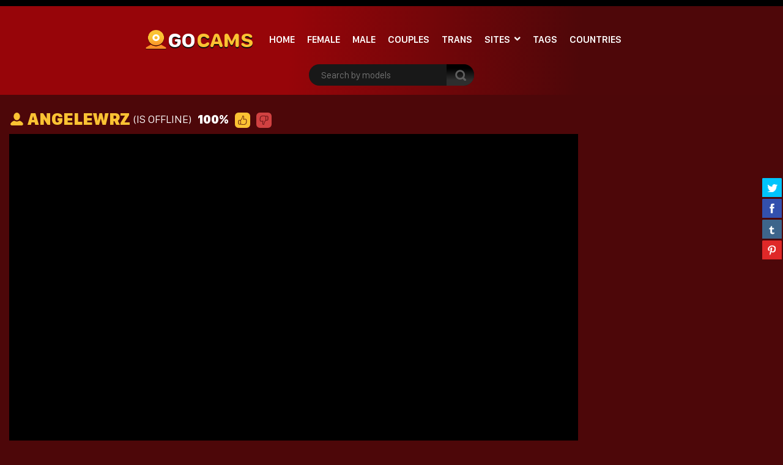

--- FILE ---
content_type: text/html; charset=UTF-8
request_url: https://gocams.com/live-models/streamate/Angelewrz/
body_size: 13763
content:
<!doctype html>
<html lang="en-US">
<head>
<meta charset="UTF-8" />
<meta name="viewport" content="width=device-width, initial-scale=1, shrink-to-fit=no">
<link rel="profile" href="https://gmpg.org/xfn/11">
<link rel="apple-touch-icon" href="https://gocams.com/wp-content/themes/pro-cam-mu/images/icon.png">
<title>Angelewrz | Streamate | Go Cams</title>
<link rel="stylesheet" type="text/css" media="all" href="https://gocams.com/wp-content/themes/pro-cam-mu/style.css" />
<link rel="pingback" href="https://gocams.com/xmlrpc.php" />
<!--[if lt IE 9]>
<script src="https://gocams.com/wp-content/themes/pro-cam-mu/js/html5.js" type="text/javascript"></script>
<![endif]-->
<link href="https://gocams.com/wp-content/themes/pro-cam-mu/css/style.css" rel="stylesheet" type="text/css" />
<link href="https://gocams.com/wp-content/themes/pro-cam-mu/css/font-awesome.min.css" rel="stylesheet" type="text/css" />
<script src="https://gocams.com/wp-content/themes/pro-cam-mu/js/all.js" type="text/javascript"></script>
<meta name='robots' content='max-image-preview:large' />
<link rel="alternate" type="application/rss+xml" title="Go Cams &raquo; Feed" href="https://gocams.com/feed/" />
<link rel="alternate" type="application/rss+xml" title="Go Cams &raquo; Comments Feed" href="https://gocams.com/comments/feed/" />
<style id='wp-img-auto-sizes-contain-inline-css' type='text/css'>
img:is([sizes=auto i],[sizes^="auto," i]){contain-intrinsic-size:3000px 1500px}
/*# sourceURL=wp-img-auto-sizes-contain-inline-css */
</style>
<style id='wp-block-library-inline-css' type='text/css'>
:root{--wp-block-synced-color:#7a00df;--wp-block-synced-color--rgb:122,0,223;--wp-bound-block-color:var(--wp-block-synced-color);--wp-editor-canvas-background:#ddd;--wp-admin-theme-color:#007cba;--wp-admin-theme-color--rgb:0,124,186;--wp-admin-theme-color-darker-10:#006ba1;--wp-admin-theme-color-darker-10--rgb:0,107,160.5;--wp-admin-theme-color-darker-20:#005a87;--wp-admin-theme-color-darker-20--rgb:0,90,135;--wp-admin-border-width-focus:2px}@media (min-resolution:192dpi){:root{--wp-admin-border-width-focus:1.5px}}.wp-element-button{cursor:pointer}:root .has-very-light-gray-background-color{background-color:#eee}:root .has-very-dark-gray-background-color{background-color:#313131}:root .has-very-light-gray-color{color:#eee}:root .has-very-dark-gray-color{color:#313131}:root .has-vivid-green-cyan-to-vivid-cyan-blue-gradient-background{background:linear-gradient(135deg,#00d084,#0693e3)}:root .has-purple-crush-gradient-background{background:linear-gradient(135deg,#34e2e4,#4721fb 50%,#ab1dfe)}:root .has-hazy-dawn-gradient-background{background:linear-gradient(135deg,#faaca8,#dad0ec)}:root .has-subdued-olive-gradient-background{background:linear-gradient(135deg,#fafae1,#67a671)}:root .has-atomic-cream-gradient-background{background:linear-gradient(135deg,#fdd79a,#004a59)}:root .has-nightshade-gradient-background{background:linear-gradient(135deg,#330968,#31cdcf)}:root .has-midnight-gradient-background{background:linear-gradient(135deg,#020381,#2874fc)}:root{--wp--preset--font-size--normal:16px;--wp--preset--font-size--huge:42px}.has-regular-font-size{font-size:1em}.has-larger-font-size{font-size:2.625em}.has-normal-font-size{font-size:var(--wp--preset--font-size--normal)}.has-huge-font-size{font-size:var(--wp--preset--font-size--huge)}.has-text-align-center{text-align:center}.has-text-align-left{text-align:left}.has-text-align-right{text-align:right}.has-fit-text{white-space:nowrap!important}#end-resizable-editor-section{display:none}.aligncenter{clear:both}.items-justified-left{justify-content:flex-start}.items-justified-center{justify-content:center}.items-justified-right{justify-content:flex-end}.items-justified-space-between{justify-content:space-between}.screen-reader-text{border:0;clip-path:inset(50%);height:1px;margin:-1px;overflow:hidden;padding:0;position:absolute;width:1px;word-wrap:normal!important}.screen-reader-text:focus{background-color:#ddd;clip-path:none;color:#444;display:block;font-size:1em;height:auto;left:5px;line-height:normal;padding:15px 23px 14px;text-decoration:none;top:5px;width:auto;z-index:100000}html :where(.has-border-color){border-style:solid}html :where([style*=border-top-color]){border-top-style:solid}html :where([style*=border-right-color]){border-right-style:solid}html :where([style*=border-bottom-color]){border-bottom-style:solid}html :where([style*=border-left-color]){border-left-style:solid}html :where([style*=border-width]){border-style:solid}html :where([style*=border-top-width]){border-top-style:solid}html :where([style*=border-right-width]){border-right-style:solid}html :where([style*=border-bottom-width]){border-bottom-style:solid}html :where([style*=border-left-width]){border-left-style:solid}html :where(img[class*=wp-image-]){height:auto;max-width:100%}:where(figure){margin:0 0 1em}html :where(.is-position-sticky){--wp-admin--admin-bar--position-offset:var(--wp-admin--admin-bar--height,0px)}@media screen and (max-width:600px){html :where(.is-position-sticky){--wp-admin--admin-bar--position-offset:0px}}

/*# sourceURL=wp-block-library-inline-css */
</style><style id='global-styles-inline-css' type='text/css'>
:root{--wp--preset--aspect-ratio--square: 1;--wp--preset--aspect-ratio--4-3: 4/3;--wp--preset--aspect-ratio--3-4: 3/4;--wp--preset--aspect-ratio--3-2: 3/2;--wp--preset--aspect-ratio--2-3: 2/3;--wp--preset--aspect-ratio--16-9: 16/9;--wp--preset--aspect-ratio--9-16: 9/16;--wp--preset--color--black: #000000;--wp--preset--color--cyan-bluish-gray: #abb8c3;--wp--preset--color--white: #ffffff;--wp--preset--color--pale-pink: #f78da7;--wp--preset--color--vivid-red: #cf2e2e;--wp--preset--color--luminous-vivid-orange: #ff6900;--wp--preset--color--luminous-vivid-amber: #fcb900;--wp--preset--color--light-green-cyan: #7bdcb5;--wp--preset--color--vivid-green-cyan: #00d084;--wp--preset--color--pale-cyan-blue: #8ed1fc;--wp--preset--color--vivid-cyan-blue: #0693e3;--wp--preset--color--vivid-purple: #9b51e0;--wp--preset--gradient--vivid-cyan-blue-to-vivid-purple: linear-gradient(135deg,rgb(6,147,227) 0%,rgb(155,81,224) 100%);--wp--preset--gradient--light-green-cyan-to-vivid-green-cyan: linear-gradient(135deg,rgb(122,220,180) 0%,rgb(0,208,130) 100%);--wp--preset--gradient--luminous-vivid-amber-to-luminous-vivid-orange: linear-gradient(135deg,rgb(252,185,0) 0%,rgb(255,105,0) 100%);--wp--preset--gradient--luminous-vivid-orange-to-vivid-red: linear-gradient(135deg,rgb(255,105,0) 0%,rgb(207,46,46) 100%);--wp--preset--gradient--very-light-gray-to-cyan-bluish-gray: linear-gradient(135deg,rgb(238,238,238) 0%,rgb(169,184,195) 100%);--wp--preset--gradient--cool-to-warm-spectrum: linear-gradient(135deg,rgb(74,234,220) 0%,rgb(151,120,209) 20%,rgb(207,42,186) 40%,rgb(238,44,130) 60%,rgb(251,105,98) 80%,rgb(254,248,76) 100%);--wp--preset--gradient--blush-light-purple: linear-gradient(135deg,rgb(255,206,236) 0%,rgb(152,150,240) 100%);--wp--preset--gradient--blush-bordeaux: linear-gradient(135deg,rgb(254,205,165) 0%,rgb(254,45,45) 50%,rgb(107,0,62) 100%);--wp--preset--gradient--luminous-dusk: linear-gradient(135deg,rgb(255,203,112) 0%,rgb(199,81,192) 50%,rgb(65,88,208) 100%);--wp--preset--gradient--pale-ocean: linear-gradient(135deg,rgb(255,245,203) 0%,rgb(182,227,212) 50%,rgb(51,167,181) 100%);--wp--preset--gradient--electric-grass: linear-gradient(135deg,rgb(202,248,128) 0%,rgb(113,206,126) 100%);--wp--preset--gradient--midnight: linear-gradient(135deg,rgb(2,3,129) 0%,rgb(40,116,252) 100%);--wp--preset--font-size--small: 13px;--wp--preset--font-size--medium: 20px;--wp--preset--font-size--large: 36px;--wp--preset--font-size--x-large: 42px;--wp--preset--spacing--20: 0.44rem;--wp--preset--spacing--30: 0.67rem;--wp--preset--spacing--40: 1rem;--wp--preset--spacing--50: 1.5rem;--wp--preset--spacing--60: 2.25rem;--wp--preset--spacing--70: 3.38rem;--wp--preset--spacing--80: 5.06rem;--wp--preset--shadow--natural: 6px 6px 9px rgba(0, 0, 0, 0.2);--wp--preset--shadow--deep: 12px 12px 50px rgba(0, 0, 0, 0.4);--wp--preset--shadow--sharp: 6px 6px 0px rgba(0, 0, 0, 0.2);--wp--preset--shadow--outlined: 6px 6px 0px -3px rgb(255, 255, 255), 6px 6px rgb(0, 0, 0);--wp--preset--shadow--crisp: 6px 6px 0px rgb(0, 0, 0);}:where(.is-layout-flex){gap: 0.5em;}:where(.is-layout-grid){gap: 0.5em;}body .is-layout-flex{display: flex;}.is-layout-flex{flex-wrap: wrap;align-items: center;}.is-layout-flex > :is(*, div){margin: 0;}body .is-layout-grid{display: grid;}.is-layout-grid > :is(*, div){margin: 0;}:where(.wp-block-columns.is-layout-flex){gap: 2em;}:where(.wp-block-columns.is-layout-grid){gap: 2em;}:where(.wp-block-post-template.is-layout-flex){gap: 1.25em;}:where(.wp-block-post-template.is-layout-grid){gap: 1.25em;}.has-black-color{color: var(--wp--preset--color--black) !important;}.has-cyan-bluish-gray-color{color: var(--wp--preset--color--cyan-bluish-gray) !important;}.has-white-color{color: var(--wp--preset--color--white) !important;}.has-pale-pink-color{color: var(--wp--preset--color--pale-pink) !important;}.has-vivid-red-color{color: var(--wp--preset--color--vivid-red) !important;}.has-luminous-vivid-orange-color{color: var(--wp--preset--color--luminous-vivid-orange) !important;}.has-luminous-vivid-amber-color{color: var(--wp--preset--color--luminous-vivid-amber) !important;}.has-light-green-cyan-color{color: var(--wp--preset--color--light-green-cyan) !important;}.has-vivid-green-cyan-color{color: var(--wp--preset--color--vivid-green-cyan) !important;}.has-pale-cyan-blue-color{color: var(--wp--preset--color--pale-cyan-blue) !important;}.has-vivid-cyan-blue-color{color: var(--wp--preset--color--vivid-cyan-blue) !important;}.has-vivid-purple-color{color: var(--wp--preset--color--vivid-purple) !important;}.has-black-background-color{background-color: var(--wp--preset--color--black) !important;}.has-cyan-bluish-gray-background-color{background-color: var(--wp--preset--color--cyan-bluish-gray) !important;}.has-white-background-color{background-color: var(--wp--preset--color--white) !important;}.has-pale-pink-background-color{background-color: var(--wp--preset--color--pale-pink) !important;}.has-vivid-red-background-color{background-color: var(--wp--preset--color--vivid-red) !important;}.has-luminous-vivid-orange-background-color{background-color: var(--wp--preset--color--luminous-vivid-orange) !important;}.has-luminous-vivid-amber-background-color{background-color: var(--wp--preset--color--luminous-vivid-amber) !important;}.has-light-green-cyan-background-color{background-color: var(--wp--preset--color--light-green-cyan) !important;}.has-vivid-green-cyan-background-color{background-color: var(--wp--preset--color--vivid-green-cyan) !important;}.has-pale-cyan-blue-background-color{background-color: var(--wp--preset--color--pale-cyan-blue) !important;}.has-vivid-cyan-blue-background-color{background-color: var(--wp--preset--color--vivid-cyan-blue) !important;}.has-vivid-purple-background-color{background-color: var(--wp--preset--color--vivid-purple) !important;}.has-black-border-color{border-color: var(--wp--preset--color--black) !important;}.has-cyan-bluish-gray-border-color{border-color: var(--wp--preset--color--cyan-bluish-gray) !important;}.has-white-border-color{border-color: var(--wp--preset--color--white) !important;}.has-pale-pink-border-color{border-color: var(--wp--preset--color--pale-pink) !important;}.has-vivid-red-border-color{border-color: var(--wp--preset--color--vivid-red) !important;}.has-luminous-vivid-orange-border-color{border-color: var(--wp--preset--color--luminous-vivid-orange) !important;}.has-luminous-vivid-amber-border-color{border-color: var(--wp--preset--color--luminous-vivid-amber) !important;}.has-light-green-cyan-border-color{border-color: var(--wp--preset--color--light-green-cyan) !important;}.has-vivid-green-cyan-border-color{border-color: var(--wp--preset--color--vivid-green-cyan) !important;}.has-pale-cyan-blue-border-color{border-color: var(--wp--preset--color--pale-cyan-blue) !important;}.has-vivid-cyan-blue-border-color{border-color: var(--wp--preset--color--vivid-cyan-blue) !important;}.has-vivid-purple-border-color{border-color: var(--wp--preset--color--vivid-purple) !important;}.has-vivid-cyan-blue-to-vivid-purple-gradient-background{background: var(--wp--preset--gradient--vivid-cyan-blue-to-vivid-purple) !important;}.has-light-green-cyan-to-vivid-green-cyan-gradient-background{background: var(--wp--preset--gradient--light-green-cyan-to-vivid-green-cyan) !important;}.has-luminous-vivid-amber-to-luminous-vivid-orange-gradient-background{background: var(--wp--preset--gradient--luminous-vivid-amber-to-luminous-vivid-orange) !important;}.has-luminous-vivid-orange-to-vivid-red-gradient-background{background: var(--wp--preset--gradient--luminous-vivid-orange-to-vivid-red) !important;}.has-very-light-gray-to-cyan-bluish-gray-gradient-background{background: var(--wp--preset--gradient--very-light-gray-to-cyan-bluish-gray) !important;}.has-cool-to-warm-spectrum-gradient-background{background: var(--wp--preset--gradient--cool-to-warm-spectrum) !important;}.has-blush-light-purple-gradient-background{background: var(--wp--preset--gradient--blush-light-purple) !important;}.has-blush-bordeaux-gradient-background{background: var(--wp--preset--gradient--blush-bordeaux) !important;}.has-luminous-dusk-gradient-background{background: var(--wp--preset--gradient--luminous-dusk) !important;}.has-pale-ocean-gradient-background{background: var(--wp--preset--gradient--pale-ocean) !important;}.has-electric-grass-gradient-background{background: var(--wp--preset--gradient--electric-grass) !important;}.has-midnight-gradient-background{background: var(--wp--preset--gradient--midnight) !important;}.has-small-font-size{font-size: var(--wp--preset--font-size--small) !important;}.has-medium-font-size{font-size: var(--wp--preset--font-size--medium) !important;}.has-large-font-size{font-size: var(--wp--preset--font-size--large) !important;}.has-x-large-font-size{font-size: var(--wp--preset--font-size--x-large) !important;}
/*# sourceURL=global-styles-inline-css */
</style>

<style id='classic-theme-styles-inline-css' type='text/css'>
/*! This file is auto-generated */
.wp-block-button__link{color:#fff;background-color:#32373c;border-radius:9999px;box-shadow:none;text-decoration:none;padding:calc(.667em + 2px) calc(1.333em + 2px);font-size:1.125em}.wp-block-file__button{background:#32373c;color:#fff;text-decoration:none}
/*# sourceURL=/wp-includes/css/classic-themes.min.css */
</style>
<link rel='stylesheet' id='wp-cam-plugin-css' href='https://gocams.com/wp-content/plugins/wp-cam-builder/shortcodes/style.css?ver=6.9' type='text/css' media='all' />
<style id='akismet-widget-style-inline-css' type='text/css'>

			.a-stats {
				--akismet-color-mid-green: #357b49;
				--akismet-color-white: #fff;
				--akismet-color-light-grey: #f6f7f7;

				max-width: 350px;
				width: auto;
			}

			.a-stats * {
				all: unset;
				box-sizing: border-box;
			}

			.a-stats strong {
				font-weight: 600;
			}

			.a-stats a.a-stats__link,
			.a-stats a.a-stats__link:visited,
			.a-stats a.a-stats__link:active {
				background: var(--akismet-color-mid-green);
				border: none;
				box-shadow: none;
				border-radius: 8px;
				color: var(--akismet-color-white);
				cursor: pointer;
				display: block;
				font-family: -apple-system, BlinkMacSystemFont, 'Segoe UI', 'Roboto', 'Oxygen-Sans', 'Ubuntu', 'Cantarell', 'Helvetica Neue', sans-serif;
				font-weight: 500;
				padding: 12px;
				text-align: center;
				text-decoration: none;
				transition: all 0.2s ease;
			}

			/* Extra specificity to deal with TwentyTwentyOne focus style */
			.widget .a-stats a.a-stats__link:focus {
				background: var(--akismet-color-mid-green);
				color: var(--akismet-color-white);
				text-decoration: none;
			}

			.a-stats a.a-stats__link:hover {
				filter: brightness(110%);
				box-shadow: 0 4px 12px rgba(0, 0, 0, 0.06), 0 0 2px rgba(0, 0, 0, 0.16);
			}

			.a-stats .count {
				color: var(--akismet-color-white);
				display: block;
				font-size: 1.5em;
				line-height: 1.4;
				padding: 0 13px;
				white-space: nowrap;
			}
		
/*# sourceURL=akismet-widget-style-inline-css */
</style>
<link rel="https://api.w.org/" href="https://gocams.com/wp-json/" /><link rel="EditURI" type="application/rsd+xml" title="RSD" href="https://gocams.com/xmlrpc.php?rsd" />
<style type="text/css">
body {background: #;}
.main {background-color: #;}
.top-nav {background-color: ;}
.top-nav ul > li > ul {background-image: linear-gradient(93deg,  37%,  74%);}
.top-nav ul > li > a {color: ;}
.top-nav ul > li > a:hover {color: ;}
.top-nav ul > li > ul > li a {color: ;}
.top-nav ul > li > ul > li a:hover {color: ;}
.lang-bar > a {background-image: linear-gradient(93deg,  0%,  99%);}
.lang-bar ul {background-image: linear-gradient(93deg,  37%,  74%);}
.main-header {background-image: linear-gradient(93deg,  37%,  74%);}
.navbar li.has-items ul {background-image: linear-gradient(93deg,  37%,  74%);}
.text-logo img { display: inline-block;}
.text-logo .text-yellow {color: ;}
.text-logo .text-white {color: ;}
@media (max-width:1024px) {div.mobi-actions {background-color: ;}}
.btn-signup {background-image: linear-gradient(0deg,  26%,  63%);}
.btn-signup:hover {color: ;}
.navbar li > a {color: ;}
.navbar li:hover > a {color: ;}
.tab-area .tabs > a.active {color: ;}
.sidebar h4 {color: ;}
.tab-area .tabs > a.active svg .cls-1 {stroke: ;}
.sidebar ul > li > a:hover {color: ;}
.tab-area .tabs > a:hover {color: ;}
.sidebar ul > li > a:hover {color: ;}
.tab-area .tabs > a:hover .cls-1 {color: ; stroke: ;}
.tab-area .tabs > a.active {color: ;}
@media (max-width: 1024px){.mobi-actions .mobile-sidebar {color: ;}}
.filter-items > span {color: ;}
.filter-items > span {background-color: ;}
.found-online {color: ;}
.found-online svg .cls-1 {stroke: ;}
.sassy-title {color: ;}
.sassy-title .ico.ico-person {fill: ;}
.bar .actions h1 {color: ;}
.bar .actions p {color: ;}
.bar .actions select {background-color: ;}
.thumb-actions {background-color: ;}
.item .bio span.models-name {color: ;}
.item .bio span.title-limit {color: ; }
.shp0 {fill:  !important;}
.thumb-actions > a.active .shp0 {fill:  !important;}
h2.index-size {color: ;}
.pagination li > a {background-image: linear-gradient(0deg,  26%,  63%);}
.btn-profile {background-image: linear-gradient(0deg,  26%,  63%);}
.msg-btn {background-image: linear-gradient(0deg,  26%,  63%);}
.pagination li > a {color: ;}
.btn-profile {color: ;}
.msg-btn {color: ;}
.pagination li:hover > a {color: ;}
.btn-profile:hover {color: ;}
.msg-btn:hover {color: ;}
.pagination li.current > a {background-image: linear-gradient(0deg,  26%,  63%);}
.pagination li.current > a {color: ;}
.pagination li.current:hover > a {color: ;}
.footer-top { background-color: ;}
.text-footer-wrapper {color: ;}
.footer-top h4 {color: ;}
.footer-box ul {color: ;}
.footer-box ul li > a {color: ;}
.footer-box ul li > a:hover {color: ;}
.footer-bottom { background-color: ;}
.cpy {color: ;}
.lnks {color: ;}
.lnks > a {color: ;}
.lnks > a:hover {color: ;}
.cpy a {color: ;}
.cpy a:hover {color: ;}
.profile-about {color: ;}
.post-tag-space {color: ;}
.sassy-tabs {background-color: ;}
.sassy-title.bio-big-title {color: ;}
.sassy-tab > a {color: ;}
.sassy-content {color: ;}
.sassy-content .ico svg { fill: ;}
.sassy-table li {background-color: ;}
.sassy-tab > a {background-color: ;}
.sassy-tab > a:last-child {background-color: ;}
.pro-like {color: ;}
.comment-item, .schedule-item {background-color: ;}
.comment-item, .schedule-item {color: ;}
.comment-item .username span {color: ;}
.post-tag-space a {color: ;}
.post-tag-space a:hover {color: ;}
h3.widgets-title {color: ;}
aside.widgets {color: ;}
aside.widgets caption {color: ;}
aside.widgets a {color: ;}
aside.widgets a:hover {color: ;}
aside.widgets select {background-color: ;}
.posted-on, .posted-on span {color: ;}
.posted-on a {color: ;}
.posted-on a:hover {color: ;}
#tag-title h1 {color: ;}
#tag-title h1 a {color: ;}
#tag-title h1 a:hover {color: ;}
article h1 a {color: ;}
article h1 a:hover {color: ;}
.nav-previous a, .nav-next a {color: ;}
.nav-previous a:hover, .nav-next a:hover {color: ;}
.custom-content p, .custom-content figcaption {color: ;}
article a, .edit-link a {color: ;}
#fouro-title h1 {color: ;}
.fouro-content h2 {color: ;}
.custom-content {color: ;}
.fouro-content {color: ;}
.fouro-content .widget li a {color: ;}
.fouro-content .widget_tag_cloud a {color: ;}
.fouro-content .widget li a:hover {color: ;}
.fouro-content .widget_tag_cloud a:hover {color: ;}
.fouro-content select { background-color: ;}
.fouro-content input[type=submit] {background-color: ;}
.fouro-content input[type=submit]:hover {background-color: ;}
.slider-container {background-color: ;}
.tags ul > li > a, .tags ul > li > a > span:not(.line) {color: ;}
.tags ul > li > a:hover {color: ;}
.country-grid li > a, .country-grid li span.count {color: ;}
.country-grid li > a:hover {color: ;}
#modal-dark .modal-content {background-color: ;}
#modal-dark h4.modal-title {color: ;}
#modal-dark .modal-body {color: ;}
#modal-dark .btn-dark {background-color: ;}
#modal-dark .btn-dark:hover {background-color: ;}
</style>
    <style type="text/css">.recentcomments a{display:inline !important;padding:0 !important;margin:0 !important;}</style><script>var adlk = true;</script>
<script src="https://gocams.com/wp-content/themes/pro-cam-mu/js/jquery.dfp.js"></script>
<link href="https://gocams.com/wp-content/themes/pro-cam-mu/css/jquery.share.css" rel="stylesheet" type="text/css" />
<script src="https://gocams.com/wp-content/themes/pro-cam-mu/js/jquery.share.js" type="text/javascript"></script>
<link rel="icon" href="https://gocams.com/wp-content/themes/pro-cam-mu/images/favicon.ico">
<link rel="apple-touch-icon" sizes="48x48" href="https://gocams.com/wp-content/themes/pro-cam-mu/images/icons/icon-48x48.png"/>
<link rel="apple-touch-icon" sizes="72x72" href="https://gocams.com/wp-content/themes/pro-cam-mu/images/icons/icon-72x72.png"/>
<link rel="apple-touch-icon" sizes="96x96" href="https://gocams.com/wp-content/themes/pro-cam-mu/images/icons/icon-96x96.png"/>
<link rel="apple-touch-icon" sizes="144x144" href="https://gocams.com/wp-content/themes/pro-cam-mu/images/icons/icon-144x144.png"/>
<link rel="apple-touch-icon" sizes="192x192" href="https://gocams.com/wp-content/themes/pro-cam-mu/images/icons/icon-192x192.png"/>
<link rel="apple-touch-icon" sizes="256x256" href="https://gocams.com/wp-content/themes/pro-cam-mu/images/icons/icon-256x256.png"/>
<link rel="apple-touch-icon" sizes="384x384" href="https://gocams.com/wp-content/themes/pro-cam-mu/images/icons/icon-384x384.png"/>
<link rel="apple-touch-icon" sizes="512x512" href="https://gocams.com/wp-content/themes/pro-cam-mu/images/icons/icon-512x512.png"/>



<style>iframe#cb_iframe{border:0px inset;}</style>



<script type="text/javascript">
var uri = window.location.toString();
if (uri.indexOf("?") > 0) {
  var clean_uri = uri.substring(0, uri.indexOf("?"));
  window.history.replaceState({}, document.title, clean_uri);
}
</script>




</head>

<body>
  <header>
    <nav class="top-nav">
      <div class="container-fluid">
        <div class="top-wrapper">
          <ul class="d-inline-flex">
                      </ul>
                  </div>  
      </div>
    </nav>
    <div class="main-header">
      <div class="container-fluid">
        <div class="wrapper">
          <div class="sassy-left">
            <div class="d-flex align-items-center">
                            <a href="https://gocams.com/" class="text-logo">
                <img src="https://gocams.com/wp-content/themes/pro-cam-mu/images/logo-ico.png" alt="Go Cams" />
                <span class="text-white">Go</span> <span class="text-yellow"> Cams</span>              </a>
                            <a href="javascript:void(0)" class="mobile-menu">
                  <img src="https://gocams.com/wp-content/themes/pro-cam-mu/images/menu.png" alt="Search" />
              </a>
              <a href="javascript:void(0)" class="mobile-search">
                  <img src="https://gocams.com/wp-content/themes/pro-cam-mu/images/ico-search.png" alt="search" />
              </a>
              <nav>
                <ul class="navbar">
                  <li >
                    <a href="https://gocams.com/">Home</a>
                  </li>
                                    <li >
                    <a href="https://gocams.com/?gender=f">Female</a>
                  </li>
                                                      <li >
                    <a href="https://gocams.com/?gender=m">Male</a>
                  </li>
                                                      <li >
                    <a href="https://gocams.com/?gender=c">Couples</a>
                  </li>
                                                      <li >
                    <a href="https://gocams.com/?gender=s">Trans</a>
                  </li>
                                                      <li class="has-items ">
                    <a href="javascript:void(0);">Sites</a>
                    <ul>
                      <li><a  href="https://gocams.com/site/bongacams/">Bongacams</a></li>
<li><a  href="https://gocams.com/site/camsoda/">Camsoda</a></li>
<li><a  href="https://gocams.com/site/chaturbate/">Chaturbate</a></li>
<li><a  href="https://gocams.com/site/imlive/">Imlive</a></li>
<li><a  href="https://gocams.com/site/livejasmin/">LiveJasmin</a></li>
<li><a  href="https://gocams.com/site/maturescam/">Maturescam</a></li>
<li><a class="home" href="https://gocams.com/site/streamate/">Streamate</a></li>
                    </ul>
                  </li>
                                                      <li >
                    <a href="https://gocams.com/tags/">Tags</a>
                  </li>
                                                      <li >
                    <a href="https://gocams.com/countries/">Countries</a>
                  </li>
                  		    		    		                    </ul>
              </nav>
            </div>
          </div>  
          <div class="sassy-right">
            <div class="d-flex align-items-center">
              <div class="search-bar">
                <form id="search-box-top" action="">
                  <input id="search_models_top" autocomplete="off" type="text" placeholder="Search by models" val="">
                  <div id="container-search"></div>
                  <button type="submit"><img src="https://gocams.com/wp-content/themes/pro-cam-mu/images/icon-search.png" alt="Search Icon"></button>
                </form>
              </div>
              		            </div>
          </div>
        </div>
      </div>
    </div>
  </header>


    
        
        
        
        
        <section class="placement-rect">
          <div class="container-fluid">
            <div class="text-center plc-wrapper">
                                                      </div>
          </div>
        </section>
        <main class="main page-profile" id="galleries">
          <div class="container-fluid">
            <div class="sassy-container" id="live-chat">

              
              <div class="profile-bar">
                <div id="voting-message"></div>
                <h1 class="sassy-title">
                  <i class="ico ico-person">
                    <svg width="25" height="25" style="enable-background:new 0 0 24 24;" version="1.1" viewBox="0 0 24 24" xml:space="preserve" xmlns="https://www.w3.org/2000/svg" xmlns:xlink="https://www.w3.org/1999/xlink"><g id="info"/><g id="icons"><g id="user"><ellipse cx="12" cy="8" rx="5" ry="6"/><path d="M21.8,19.1c-0.9-1.8-2.6-3.3-4.8-4.2c-0.6-0.2-1.3-0.2-1.8,0.1c-1,0.6-2,0.9-3.2,0.9s-2.2-0.3-3.2-0.9    C8.3,14.8,7.6,14.7,7,15c-2.2,0.9-3.9,2.4-4.8,4.2C1.5,20.5,2.6,22,4.1,22h15.8C21.4,22,22.5,20.5,21.8,19.1z"/></g></g></svg>    
                  </i>
                  
                  <span id="big-name">Angelewrz</span>&nbsp;<!--googleoff: index--><span id="small-name">(is offline)</span><!--googleon: index-->
                  
                                    <span class="pro-like">100%</span>  
                  <a href="javascript:void(0)" onclick="do_vote('1');"> 
                    <i class="ico ico-up">
                      <svg width="25" height="25" data-name="Layer 1" id="Layer_1" viewBox="0 0 128 128" xmlns="https://www.w3.org/2000/svg"><title></title><path d="M93.68,64.92a4.52,4.52,0,0,0,.3-3.6,5.23,5.23,0,0,0-2.8-3.2c-2.4-1.1-5.6-.8-8.7-.4l-1.1.1a70.05,70.05,0,0,0-8.4,1.4,2.15,2.15,0,0,1-2.3-1.1c-2.1-3.9-.6-8.4.6-12.1.2-.8.5-1.6.7-2.3,1.2-4.1,2.2-8.7-.5-11.3a6.46,6.46,0,0,0-4.4-1.6.78.78,0,0,0-.8.4,6,6,0,0,0-.4,2.1c0,.3-.1.7-.1,1a24,24,0,0,1-.9,4.7,53.27,53.27,0,0,1-3.2,8.6,65.07,65.07,0,0,1-7.4,12.5c-.6.7-1.1,1.4-1.7,2a17,17,0,0,0-3.4,5,7.31,7.31,0,0,1,.8,3.3v21.9a6.63,6.63,0,0,1-.5,2.8c10.6,1.7,22.4,3.3,33.2.9,4.7-1,7.5-2.7,8.3-5.1a4.57,4.57,0,0,0,.2-2,1,1,0,0,1-.1-.3c-.2-1-.5-2.1.6-3,3.6-2.9,2-7.4,1.9-7.6a2.36,2.36,0,0,1,.3-2,7.35,7.35,0,0,0,0-8.7A2.32,2.32,0,0,1,93.68,64.92Z"/><path d="M98,0H30A30,30,0,0,0,0,30V98a30,30,0,0,0,30,30H98a30,30,0,0,0,30-30V30A30,30,0,0,0,98,0ZM95.38,88.12v.2a9.13,9.13,0,0,1-.4,4c-1.4,3.9-5.1,6.5-11.4,7.9a63,63,0,0,1-13,1.3c-8.1,0-16.2-1.3-23.7-2.5-.2-.1-.3-.1-.5-.2a7.74,7.74,0,0,1-4,1.1h-6.3a7.7,7.7,0,0,1-7.7-7.7V70.32a7.7,7.7,0,0,1,7.7-7.7h6.5a8,8,0,0,1,3.8,1,23.06,23.06,0,0,1,3.4-4.5,14.54,14.54,0,0,0,1.6-1.8,59.59,59.59,0,0,0,6.8-11.6,47.79,47.79,0,0,0,2.9-7.9,26.57,26.57,0,0,0,.8-4.1,2,2,0,0,0,.1-.8,9.07,9.07,0,0,1,1-4,5,5,0,0,1,3.8-2.4,10.33,10.33,0,0,1,7.7,2.8c4.7,4.6,2.7,11.7,1.6,15.5-.2.8-.5,1.6-.8,2.5-.8,2.4-1.7,5.1-1.4,7.3,2.2-.5,4.6-.8,7-1.1l1.1-.1c3.5-.4,7.4-.9,11,.8a10,10,0,0,1,5.1,5.8,8.57,8.57,0,0,1-.1,5.7,11.62,11.62,0,0,1,0,11.9A11.62,11.62,0,0,1,95.38,88.12Z"/><path d="M42.38,67h-6.3a3.37,3.37,0,0,0-3.4,3.4v21.9a3.37,3.37,0,0,0,3.4,3.4h6.3a3.31,3.31,0,0,0,3.4-3.4V70.42A3.37,3.37,0,0,0,42.38,67Z"/></svg>
                    </i>
                  </a>
                  <a href="javascript:void(0)" onclick="do_vote('2');">
                    <i class="ico ico-down">
                      <svg width="25" height="25" data-name="Layer 1" id="Layer_1" viewBox="0 0 128 128" xmlns="https://www.w3.org/2000/svg"><title></title><path d="M93.68,64.92a4.52,4.52,0,0,0,.3-3.6,5.23,5.23,0,0,0-2.8-3.2c-2.4-1.1-5.6-.8-8.7-.4l-1.1.1a70.05,70.05,0,0,0-8.4,1.4,2.15,2.15,0,0,1-2.3-1.1c-2.1-3.9-.6-8.4.6-12.1.2-.8.5-1.6.7-2.3,1.2-4.1,2.2-8.7-.5-11.3a6.46,6.46,0,0,0-4.4-1.6.78.78,0,0,0-.8.4,6,6,0,0,0-.4,2.1c0,.3-.1.7-.1,1a24,24,0,0,1-.9,4.7,53.27,53.27,0,0,1-3.2,8.6,65.07,65.07,0,0,1-7.4,12.5c-.6.7-1.1,1.4-1.7,2a17,17,0,0,0-3.4,5,7.31,7.31,0,0,1,.8,3.3v21.9a6.63,6.63,0,0,1-.5,2.8c10.6,1.7,22.4,3.3,33.2.9,4.7-1,7.5-2.7,8.3-5.1a4.57,4.57,0,0,0,.2-2,1,1,0,0,1-.1-.3c-.2-1-.5-2.1.6-3,3.6-2.9,2-7.4,1.9-7.6a2.36,2.36,0,0,1,.3-2,7.35,7.35,0,0,0,0-8.7A2.32,2.32,0,0,1,93.68,64.92Z"/><path d="M98,0H30A30,30,0,0,0,0,30V98a30,30,0,0,0,30,30H98a30,30,0,0,0,30-30V30A30,30,0,0,0,98,0ZM95.38,88.12v.2a9.13,9.13,0,0,1-.4,4c-1.4,3.9-5.1,6.5-11.4,7.9a63,63,0,0,1-13,1.3c-8.1,0-16.2-1.3-23.7-2.5-.2-.1-.3-.1-.5-.2a7.74,7.74,0,0,1-4,1.1h-6.3a7.7,7.7,0,0,1-7.7-7.7V70.32a7.7,7.7,0,0,1,7.7-7.7h6.5a8,8,0,0,1,3.8,1,23.06,23.06,0,0,1,3.4-4.5,14.54,14.54,0,0,0,1.6-1.8,59.59,59.59,0,0,0,6.8-11.6,47.79,47.79,0,0,0,2.9-7.9,26.57,26.57,0,0,0,.8-4.1,2,2,0,0,0,.1-.8,9.07,9.07,0,0,1,1-4,5,5,0,0,1,3.8-2.4,10.33,10.33,0,0,1,7.7,2.8c4.7,4.6,2.7,11.7,1.6,15.5-.2.8-.5,1.6-.8,2.5-.8,2.4-1.7,5.1-1.4,7.3,2.2-.5,4.6-.8,7-1.1l1.1-.1c3.5-.4,7.4-.9,11,.8a10,10,0,0,1,5.1,5.8,8.57,8.57,0,0,1-.1,5.7,11.62,11.62,0,0,1,0,11.9A11.62,11.62,0,0,1,95.38,88.12Z"/><path d="M42.38,67h-6.3a3.37,3.37,0,0,0-3.4,3.4v21.9a3.37,3.37,0,0,0,3.4,3.4h6.3a3.31,3.31,0,0,0,3.4-3.4V70.42A3.37,3.37,0,0,0,42.38,67Z"/></svg>
                    </i> 
                  </a>
                                  </h1>
              </div>

              
              <div class="row">
                <div class="col-md-9">
                  <div class="profile-view">
                    <div class="inner">

                      <div id="cb-heavy-wrap" style="display: none;">
                        <div id="cb-heavy">
	                  <div id="cb-heavy-bar">
		            <a href="javascript:void(0);" onclick="cb_heavy_close();"><div id="cb-heavy-close">X</div></a>
	                  </div>
	                  <div id="cb-heavy-title"><i class="fa fa-exclamation-triangle" aria-hidden="true"></i> Important warning from Go Cams</div>
	                  <div id="cb-heavy-tagline-1">A new feature of Chrome is sometimes blocking live chats like this one thinking its an ad</div>
                          <div id="cb-wrapper-image"><img class="img-responsive" src="https://gocams.com/wp-content/themes/pro-cam-mu/images/heavy.png" alt=""/></div>
	                  <div id="cb-heavy-tagline-2">If you see it, just reload the page to continue watching</div>
                        </div>
                      </div>

                      <div class="profile-main">

                        
                        <div id="wrapper-cams">
                          <div class="camblock_sm">
                            <div class="caminner">
                              <iframe width="960" scrolling="no" height="559" frameborder="0" src="https://streamate.com/cam/Angelewrz/?lp=iframe&AFNO=16426841254649" id="sm_iframe"></iframe>                                                          </div>
                          </div>
                        </div>

                        
                      </div>
                      <div class="profile-side">
                        <div class="plc-sidebar text-center">
                                                                                                      </div>
                      </div>
                    </div>
                  </div>
                </div>

                                <div class="col-md-3" id="live-cams-sidebar">
		    <div id="secondary-sidebar" class="widget-area" role="complementary">
                    		    </div>
                </div>
                
              </div>

              
              <div class="profile-about">
                
                <div class="text-center">
                  <a rel="nofollow" href="https://gocams.com/go/streamate/Angelewrz/" class="btn-profile" target="_blank">View My Profile</a>
                </div>
              </div>
                          </div>
            <div class="btm-bar-gallery">
              <div class="mobi-actions-gallery">
                <div class="flex-wrapper-right">
                  <div class="thumb-actions">
                    <a data-col="5" id="ico_5" href="#" >
                      <svg xmlns="https://www.w3.org/2000/svg" viewBox="0 0 22 22" width="22" height="22">
                        <style>
                          tspan { white-space:pre }
                          .shp0 { fill: #600709 } 
                        </style>
                        <path id="Rectangle 7 copy 32" class="shp0" d="M11.19 11.31L15.91 11.31L15.91 15.94L11.19 15.94L11.19 11.31ZM16.37 11.31L21.03 11.31L21.03 15.94L16.37 15.94L16.37 11.31ZM11.19 16.41L15.91 16.41L15.91 21L11.19 21L11.19 16.41ZM16.37 16.41L21.03 16.41L21.03 21L16.37 21L16.37 16.41ZM1 11.31L5.66 11.31L5.66 15.94L1 15.94L1 11.31ZM6.12 11.31L10.81 11.31L10.81 15.94L6.12 15.94L6.12 11.31ZM1 16.41L5.66 16.41L5.66 21L1 21L1 16.41ZM6.12 16.41L10.81 16.41L10.81 21L6.12 21L6.12 16.41ZM11.19 1L15.91 1L15.91 5.59L11.19 5.59L11.19 1ZM16.37 1L21.03 1L21.03 5.59L16.37 5.59L16.37 1ZM11.19 6.19L15.91 6.19L15.91 10.81L11.19 10.81L11.19 6.19ZM16.37 6.19L21.03 6.19L21.03 10.81L16.37 10.81L16.37 6.19ZM1 1L5.66 1L5.66 5.59L1 5.59L1 1ZM6.12 1L10.81 1L10.81 5.59L6.12 5.59L6.12 1ZM1 6.19L5.66 6.19L5.66 10.81L1 10.81L1 6.19ZM6.12 6.19L10.81 6.19L10.81 10.81L6.12 10.81L6.12 6.19Z" />
                      </svg>
                    </a>
                    <a data-col="3" id="ico_3" href="#" >
                      <svg xmlns="https://www.w3.org/2000/svg" viewBox="0 0 21 22" width="21" height="22">
                        <style>
                          tspan { white-space:pre }
                          .shp0 { fill: #600709 } 
                        </style>
                        <path id="Rectangle 7 copy 13" class="shp0" d="M6.87 7.84L13.19 7.84L13.19 14.09L6.87 14.09L6.87 7.84ZM13.91 7.84L20.22 7.84L20.22 14.09L13.91 14.09L13.91 7.84ZM0 7.84L6.31 7.84L6.31 14.09L0 14.09L0 7.84ZM6.87 1L13.19 1L13.19 7.25L6.87 7.25L6.87 1ZM13.91 1L20.22 1L20.22 7.25L13.91 7.25L13.91 1ZM0 1L6.31 1L6.31 7.25L0 7.25L0 1ZM6.87 14.75L13.19 14.75L13.19 21L6.87 21L6.87 14.75ZM13.91 14.75L20.22 14.75L20.22 21L13.91 21L13.91 14.75ZM0 14.75L6.31 14.75L6.31 21L0 21L0 14.75Z" />
                      </svg>
                    </a>
                    <a data-col="2" id="ico_2" href="#" class="active">
                      <svg xmlns="https://www.w3.org/2000/svg" viewBox="0 0 21 22" width="21" height="22">
                        <style>
                          tspan { white-space:pre }
                          .shp0 { fill: #600709 } 
                        </style>
                        <path id="Rectangle 7 copy 4" class="shp0" d="M0.78 1L10.41 1L10.41 10.5L0.78 10.5L0.78 1ZM11.38 1L21 1L21 10.5L11.38 10.5L11.38 1ZM0.78 11.5L10.41 11.5L10.41 21L0.78 21L0.78 11.5ZM11.38 11.5L21 11.5L21 21L11.38 21L11.38 11.5Z" />
                      </svg>
                    </a>
                  </div>
                </div>  
              </div>
              <div class="related-views">
                <div class="items items-2">
                  <div class="item">
  <div class="wrapper">
    
    
    <div class="preview">
      <a rel="nofollow" href="https://gocams.com/live-models/streamate/Hailey_Jaine/" target="_self"><img class="lazyload" src="/wp-content/themes/pro-cam-mu/images/default.jpg" data-src="https://imagetransform.icfcdn.com/avatar/Hailey_Jaine.jpeg" alt="Hailey_Jaine"></a>
    </div>
    <div class="bio">
      <div class="wrapper">
        <div class="title">
          <svg width="20px" height="20px" xmlns="https://www.w3.org/2000/svg"><path d="M 6.25 13.708 L 6.25 16.708 L 4.792 16.708 C 4.458 16.708 4.167 17 4.167 17.333 C 4.167 17.667 4.458 17.958 4.792 17.958 L 6.25 17.958 L 6.25 19.375 C 6.25 19.708 6.542 20 6.875 20 C 7.208 20 7.5 19.708 7.5 19.375 L 7.5 17.958 L 8.958 17.958 C 9.292 17.958 9.583 17.667 9.583 17.333 C 9.583 17 9.292 16.708 8.958 16.708 L 7.5 16.708 L 7.5 13.708 C 11 13.375 13.75 10.458 13.75 6.875 C 13.75 3.083 10.667 0 6.875 0 C 3.083 0 0 3.083 0 6.875 C 0 10.458 2.75 13.417 6.25 13.708 Z M 6.875 1.25 C 9.958 1.25 12.5 3.792 12.5 6.875 C 12.5 9.958 9.958 12.5 6.875 12.5 C 3.792 12.5 1.25 9.958 1.25 6.875 C 1.25 3.792 3.792 1.25 6.875 1.25 Z" style="fill: rgb(255, 255, 255);" origin="0.501818 0.5"/></svg>
          <span class="models-name">Hailey_Jaine</span> <span class="cam-site-index"></span>
        </div>
        <div class="country">
          <span class="flag flag-us"></span>
        </div>
      </div>
    </div>
  </div>
</div><div class="item">
  <div class="wrapper">
    
    
    <div class="preview">
      <a rel="nofollow" href="https://gocams.com/live-models/streamate/GemmaMassey/" target="_self"><img class="lazyload" src="/wp-content/themes/pro-cam-mu/images/default.jpg" data-src="https://imagetransform.icfcdn.com/avatar/GemmaMassey.jpeg" alt="GemmaMassey"></a>
    </div>
    <div class="bio">
      <div class="wrapper">
        <div class="title">
          <svg width="20px" height="20px" xmlns="https://www.w3.org/2000/svg"><path d="M 6.25 13.708 L 6.25 16.708 L 4.792 16.708 C 4.458 16.708 4.167 17 4.167 17.333 C 4.167 17.667 4.458 17.958 4.792 17.958 L 6.25 17.958 L 6.25 19.375 C 6.25 19.708 6.542 20 6.875 20 C 7.208 20 7.5 19.708 7.5 19.375 L 7.5 17.958 L 8.958 17.958 C 9.292 17.958 9.583 17.667 9.583 17.333 C 9.583 17 9.292 16.708 8.958 16.708 L 7.5 16.708 L 7.5 13.708 C 11 13.375 13.75 10.458 13.75 6.875 C 13.75 3.083 10.667 0 6.875 0 C 3.083 0 0 3.083 0 6.875 C 0 10.458 2.75 13.417 6.25 13.708 Z M 6.875 1.25 C 9.958 1.25 12.5 3.792 12.5 6.875 C 12.5 9.958 9.958 12.5 6.875 12.5 C 3.792 12.5 1.25 9.958 1.25 6.875 C 1.25 3.792 3.792 1.25 6.875 1.25 Z" style="fill: rgb(255, 255, 255);" origin="0.501818 0.5"/></svg>
          <span class="models-name">GemmaMassey</span> <span class="cam-site-index"></span>
        </div>
        <div class="country">
          <span class="flag flag-gb"></span>
        </div>
      </div>
    </div>
  </div>
</div><div class="item">
  <div class="wrapper">
    
    
    <div class="preview">
      <a rel="nofollow" href="https://gocams.com/live-models/streamate/MilaMulan/" target="_self"><img class="lazyload" src="/wp-content/themes/pro-cam-mu/images/default.jpg" data-src="https://imagetransform.icfcdn.com/avatar/MilaMulan.jpeg" alt="MilaMulan"></a>
    </div>
    <div class="bio">
      <div class="wrapper">
        <div class="title">
          <svg width="20px" height="20px" xmlns="https://www.w3.org/2000/svg"><path d="M 6.25 13.708 L 6.25 16.708 L 4.792 16.708 C 4.458 16.708 4.167 17 4.167 17.333 C 4.167 17.667 4.458 17.958 4.792 17.958 L 6.25 17.958 L 6.25 19.375 C 6.25 19.708 6.542 20 6.875 20 C 7.208 20 7.5 19.708 7.5 19.375 L 7.5 17.958 L 8.958 17.958 C 9.292 17.958 9.583 17.667 9.583 17.333 C 9.583 17 9.292 16.708 8.958 16.708 L 7.5 16.708 L 7.5 13.708 C 11 13.375 13.75 10.458 13.75 6.875 C 13.75 3.083 10.667 0 6.875 0 C 3.083 0 0 3.083 0 6.875 C 0 10.458 2.75 13.417 6.25 13.708 Z M 6.875 1.25 C 9.958 1.25 12.5 3.792 12.5 6.875 C 12.5 9.958 9.958 12.5 6.875 12.5 C 3.792 12.5 1.25 9.958 1.25 6.875 C 1.25 3.792 3.792 1.25 6.875 1.25 Z" style="fill: rgb(255, 255, 255);" origin="0.501818 0.5"/></svg>
          <span class="models-name">MilaMulan</span> <span class="cam-site-index"></span>
        </div>
        <div class="country">
          <span class="flag flag-us"></span>
        </div>
      </div>
    </div>
  </div>
</div><div class="item">
  <div class="wrapper">
    
    
    <div class="preview">
      <a rel="nofollow" href="https://gocams.com/live-models/streamate/busty_italianArianna/" target="_self"><img class="lazyload" src="/wp-content/themes/pro-cam-mu/images/default.jpg" data-src="https://imagetransform.icfcdn.com/avatar/busty_italianArianna.jpeg" alt="Busty_italianArianna"></a>
    </div>
    <div class="bio">
      <div class="wrapper">
        <div class="title">
          <svg width="20px" height="20px" xmlns="https://www.w3.org/2000/svg"><path d="M 6.25 13.708 L 6.25 16.708 L 4.792 16.708 C 4.458 16.708 4.167 17 4.167 17.333 C 4.167 17.667 4.458 17.958 4.792 17.958 L 6.25 17.958 L 6.25 19.375 C 6.25 19.708 6.542 20 6.875 20 C 7.208 20 7.5 19.708 7.5 19.375 L 7.5 17.958 L 8.958 17.958 C 9.292 17.958 9.583 17.667 9.583 17.333 C 9.583 17 9.292 16.708 8.958 16.708 L 7.5 16.708 L 7.5 13.708 C 11 13.375 13.75 10.458 13.75 6.875 C 13.75 3.083 10.667 0 6.875 0 C 3.083 0 0 3.083 0 6.875 C 0 10.458 2.75 13.417 6.25 13.708 Z M 6.875 1.25 C 9.958 1.25 12.5 3.792 12.5 6.875 C 12.5 9.958 9.958 12.5 6.875 12.5 C 3.792 12.5 1.25 9.958 1.25 6.875 C 1.25 3.792 3.792 1.25 6.875 1.25 Z" style="fill: rgb(255, 255, 255);" origin="0.501818 0.5"/></svg>
          <span class="models-name">Busty_italianArianna</span> <span class="cam-site-index"></span>
        </div>
        <div class="country">
          <span class="flag flag-us"></span>
        </div>
      </div>
    </div>
  </div>
</div><div class="item">
  <div class="wrapper">
    
    
    <div class="preview">
      <a rel="nofollow" href="https://gocams.com/live-models/streamate/VictoriaLotus/" target="_self"><img class="lazyload" src="/wp-content/themes/pro-cam-mu/images/default.jpg" data-src="https://imagetransform.icfcdn.com/avatar/VictoriaLotus.jpeg" alt="VictoriaLotus"></a>
    </div>
    <div class="bio">
      <div class="wrapper">
        <div class="title">
          <svg width="20px" height="20px" xmlns="https://www.w3.org/2000/svg"><path d="M 6.25 13.708 L 6.25 16.708 L 4.792 16.708 C 4.458 16.708 4.167 17 4.167 17.333 C 4.167 17.667 4.458 17.958 4.792 17.958 L 6.25 17.958 L 6.25 19.375 C 6.25 19.708 6.542 20 6.875 20 C 7.208 20 7.5 19.708 7.5 19.375 L 7.5 17.958 L 8.958 17.958 C 9.292 17.958 9.583 17.667 9.583 17.333 C 9.583 17 9.292 16.708 8.958 16.708 L 7.5 16.708 L 7.5 13.708 C 11 13.375 13.75 10.458 13.75 6.875 C 13.75 3.083 10.667 0 6.875 0 C 3.083 0 0 3.083 0 6.875 C 0 10.458 2.75 13.417 6.25 13.708 Z M 6.875 1.25 C 9.958 1.25 12.5 3.792 12.5 6.875 C 12.5 9.958 9.958 12.5 6.875 12.5 C 3.792 12.5 1.25 9.958 1.25 6.875 C 1.25 3.792 3.792 1.25 6.875 1.25 Z" style="fill: rgb(255, 255, 255);" origin="0.501818 0.5"/></svg>
          <span class="models-name">VictoriaLotus</span> <span class="cam-site-index"></span>
        </div>
        <div class="country">
          <span class="flag flag-us"></span>
        </div>
      </div>
    </div>
  </div>
</div><div class="item">
  <div class="wrapper">
    
    
    <div class="preview">
      <a rel="nofollow" href="https://gocams.com/live-models/streamate/sexkittensasha/" target="_self"><img class="lazyload" src="/wp-content/themes/pro-cam-mu/images/default.jpg" data-src="https://imagetransform.icfcdn.com/avatar/sexkittensasha.jpeg" alt="Sexkittensasha"></a>
    </div>
    <div class="bio">
      <div class="wrapper">
        <div class="title">
          <svg width="20px" height="20px" xmlns="https://www.w3.org/2000/svg"><path d="M 6.25 13.708 L 6.25 16.708 L 4.792 16.708 C 4.458 16.708 4.167 17 4.167 17.333 C 4.167 17.667 4.458 17.958 4.792 17.958 L 6.25 17.958 L 6.25 19.375 C 6.25 19.708 6.542 20 6.875 20 C 7.208 20 7.5 19.708 7.5 19.375 L 7.5 17.958 L 8.958 17.958 C 9.292 17.958 9.583 17.667 9.583 17.333 C 9.583 17 9.292 16.708 8.958 16.708 L 7.5 16.708 L 7.5 13.708 C 11 13.375 13.75 10.458 13.75 6.875 C 13.75 3.083 10.667 0 6.875 0 C 3.083 0 0 3.083 0 6.875 C 0 10.458 2.75 13.417 6.25 13.708 Z M 6.875 1.25 C 9.958 1.25 12.5 3.792 12.5 6.875 C 12.5 9.958 9.958 12.5 6.875 12.5 C 3.792 12.5 1.25 9.958 1.25 6.875 C 1.25 3.792 3.792 1.25 6.875 1.25 Z" style="fill: rgb(255, 255, 255);" origin="0.501818 0.5"/></svg>
          <span class="models-name">Sexkittensasha</span> <span class="cam-site-index"></span>
        </div>
        <div class="country">
          <span class="flag flag-au"></span>
        </div>
      </div>
    </div>
  </div>
</div><div class="item">
  <div class="wrapper">
    
    
    <div class="preview">
      <a rel="nofollow" href="https://gocams.com/live-models/streamate/JordyJett/" target="_self"><img class="lazyload" src="/wp-content/themes/pro-cam-mu/images/default.jpg" data-src="https://imagetransform.icfcdn.com/avatar/JordyJett.jpeg" alt="JordyJett"></a>
    </div>
    <div class="bio">
      <div class="wrapper">
        <div class="title">
          <svg width="20px" height="20px" xmlns="https://www.w3.org/2000/svg"><path d="M 6.25 13.708 L 6.25 16.708 L 4.792 16.708 C 4.458 16.708 4.167 17 4.167 17.333 C 4.167 17.667 4.458 17.958 4.792 17.958 L 6.25 17.958 L 6.25 19.375 C 6.25 19.708 6.542 20 6.875 20 C 7.208 20 7.5 19.708 7.5 19.375 L 7.5 17.958 L 8.958 17.958 C 9.292 17.958 9.583 17.667 9.583 17.333 C 9.583 17 9.292 16.708 8.958 16.708 L 7.5 16.708 L 7.5 13.708 C 11 13.375 13.75 10.458 13.75 6.875 C 13.75 3.083 10.667 0 6.875 0 C 3.083 0 0 3.083 0 6.875 C 0 10.458 2.75 13.417 6.25 13.708 Z M 6.875 1.25 C 9.958 1.25 12.5 3.792 12.5 6.875 C 12.5 9.958 9.958 12.5 6.875 12.5 C 3.792 12.5 1.25 9.958 1.25 6.875 C 1.25 3.792 3.792 1.25 6.875 1.25 Z" style="fill: rgb(255, 255, 255);" origin="0.501818 0.5"/></svg>
          <span class="models-name">JordyJett</span> <span class="cam-site-index"></span>
        </div>
        <div class="country">
          <span class="flag flag-ca"></span>
        </div>
      </div>
    </div>
  </div>
</div><div class="item">
  <div class="wrapper">
    
    
    <div class="preview">
      <a rel="nofollow" href="https://gocams.com/live-models/streamate/ValeriaImaniLin/" target="_self"><img class="lazyload" src="/wp-content/themes/pro-cam-mu/images/default.jpg" data-src="https://imagetransform.icfcdn.com/avatar/ValeriaImaniLin.jpeg" alt="ValeriaImaniLin"></a>
    </div>
    <div class="bio">
      <div class="wrapper">
        <div class="title">
          <svg width="20px" height="20px" xmlns="https://www.w3.org/2000/svg"><path d="M 6.25 13.708 L 6.25 16.708 L 4.792 16.708 C 4.458 16.708 4.167 17 4.167 17.333 C 4.167 17.667 4.458 17.958 4.792 17.958 L 6.25 17.958 L 6.25 19.375 C 6.25 19.708 6.542 20 6.875 20 C 7.208 20 7.5 19.708 7.5 19.375 L 7.5 17.958 L 8.958 17.958 C 9.292 17.958 9.583 17.667 9.583 17.333 C 9.583 17 9.292 16.708 8.958 16.708 L 7.5 16.708 L 7.5 13.708 C 11 13.375 13.75 10.458 13.75 6.875 C 13.75 3.083 10.667 0 6.875 0 C 3.083 0 0 3.083 0 6.875 C 0 10.458 2.75 13.417 6.25 13.708 Z M 6.875 1.25 C 9.958 1.25 12.5 3.792 12.5 6.875 C 12.5 9.958 9.958 12.5 6.875 12.5 C 3.792 12.5 1.25 9.958 1.25 6.875 C 1.25 3.792 3.792 1.25 6.875 1.25 Z" style="fill: rgb(255, 255, 255);" origin="0.501818 0.5"/></svg>
          <span class="models-name">ValeriaImaniLin</span> <span class="cam-site-index"></span>
        </div>
        <div class="country">
          <span class="flag flag-us"></span>
        </div>
      </div>
    </div>
  </div>
</div><div class="item">
  <div class="wrapper">
    
    
    <div class="preview">
      <a rel="nofollow" href="https://gocams.com/live-models/streamate/suzyque/" target="_self"><img class="lazyload" src="/wp-content/themes/pro-cam-mu/images/default.jpg" data-src="https://imagetransform.icfcdn.com/avatar/suzyque.jpeg" alt="Suzyque"></a>
    </div>
    <div class="bio">
      <div class="wrapper">
        <div class="title">
          <svg width="20px" height="20px" xmlns="https://www.w3.org/2000/svg"><path d="M 6.25 13.708 L 6.25 16.708 L 4.792 16.708 C 4.458 16.708 4.167 17 4.167 17.333 C 4.167 17.667 4.458 17.958 4.792 17.958 L 6.25 17.958 L 6.25 19.375 C 6.25 19.708 6.542 20 6.875 20 C 7.208 20 7.5 19.708 7.5 19.375 L 7.5 17.958 L 8.958 17.958 C 9.292 17.958 9.583 17.667 9.583 17.333 C 9.583 17 9.292 16.708 8.958 16.708 L 7.5 16.708 L 7.5 13.708 C 11 13.375 13.75 10.458 13.75 6.875 C 13.75 3.083 10.667 0 6.875 0 C 3.083 0 0 3.083 0 6.875 C 0 10.458 2.75 13.417 6.25 13.708 Z M 6.875 1.25 C 9.958 1.25 12.5 3.792 12.5 6.875 C 12.5 9.958 9.958 12.5 6.875 12.5 C 3.792 12.5 1.25 9.958 1.25 6.875 C 1.25 3.792 3.792 1.25 6.875 1.25 Z" style="fill: rgb(255, 255, 255);" origin="0.501818 0.5"/></svg>
          <span class="models-name">Suzyque</span> <span class="cam-site-index"></span>
        </div>
        <div class="country">
          <span class="flag flag-us"></span>
        </div>
      </div>
    </div>
  </div>
</div><div class="item">
  <div class="wrapper">
    
    
    <div class="preview">
      <a rel="nofollow" href="https://gocams.com/live-models/streamate/MaggieBeau/" target="_self"><img class="lazyload" src="/wp-content/themes/pro-cam-mu/images/default.jpg" data-src="https://imagetransform.icfcdn.com/avatar/MaggieBeau.jpeg" alt="MaggieBeau"></a>
    </div>
    <div class="bio">
      <div class="wrapper">
        <div class="title">
          <svg width="20px" height="20px" xmlns="https://www.w3.org/2000/svg"><path d="M 6.25 13.708 L 6.25 16.708 L 4.792 16.708 C 4.458 16.708 4.167 17 4.167 17.333 C 4.167 17.667 4.458 17.958 4.792 17.958 L 6.25 17.958 L 6.25 19.375 C 6.25 19.708 6.542 20 6.875 20 C 7.208 20 7.5 19.708 7.5 19.375 L 7.5 17.958 L 8.958 17.958 C 9.292 17.958 9.583 17.667 9.583 17.333 C 9.583 17 9.292 16.708 8.958 16.708 L 7.5 16.708 L 7.5 13.708 C 11 13.375 13.75 10.458 13.75 6.875 C 13.75 3.083 10.667 0 6.875 0 C 3.083 0 0 3.083 0 6.875 C 0 10.458 2.75 13.417 6.25 13.708 Z M 6.875 1.25 C 9.958 1.25 12.5 3.792 12.5 6.875 C 12.5 9.958 9.958 12.5 6.875 12.5 C 3.792 12.5 1.25 9.958 1.25 6.875 C 1.25 3.792 3.792 1.25 6.875 1.25 Z" style="fill: rgb(255, 255, 255);" origin="0.501818 0.5"/></svg>
          <span class="models-name">MaggieBeau</span> <span class="cam-site-index"></span>
        </div>
        <div class="country">
          <span class="flag flag-gb"></span>
        </div>
      </div>
    </div>
  </div>
</div><div class="item">
  <div class="wrapper">
    
    
    <div class="preview">
      <a rel="nofollow" href="https://gocams.com/live-models/streamate/RidingChloe/" target="_self"><img class="lazyload" src="/wp-content/themes/pro-cam-mu/images/default.jpg" data-src="https://imagetransform.icfcdn.com/avatar/RidingChloe.jpeg" alt="RidingChloe"></a>
    </div>
    <div class="bio">
      <div class="wrapper">
        <div class="title">
          <svg width="20px" height="20px" xmlns="https://www.w3.org/2000/svg"><path d="M 6.25 13.708 L 6.25 16.708 L 4.792 16.708 C 4.458 16.708 4.167 17 4.167 17.333 C 4.167 17.667 4.458 17.958 4.792 17.958 L 6.25 17.958 L 6.25 19.375 C 6.25 19.708 6.542 20 6.875 20 C 7.208 20 7.5 19.708 7.5 19.375 L 7.5 17.958 L 8.958 17.958 C 9.292 17.958 9.583 17.667 9.583 17.333 C 9.583 17 9.292 16.708 8.958 16.708 L 7.5 16.708 L 7.5 13.708 C 11 13.375 13.75 10.458 13.75 6.875 C 13.75 3.083 10.667 0 6.875 0 C 3.083 0 0 3.083 0 6.875 C 0 10.458 2.75 13.417 6.25 13.708 Z M 6.875 1.25 C 9.958 1.25 12.5 3.792 12.5 6.875 C 12.5 9.958 9.958 12.5 6.875 12.5 C 3.792 12.5 1.25 9.958 1.25 6.875 C 1.25 3.792 3.792 1.25 6.875 1.25 Z" style="fill: rgb(255, 255, 255);" origin="0.501818 0.5"/></svg>
          <span class="models-name">RidingChloe</span> <span class="cam-site-index"></span>
        </div>
        <div class="country">
          <span class="flag flag-gb"></span>
        </div>
      </div>
    </div>
  </div>
</div><div class="item">
  <div class="wrapper">
    
    
    <div class="preview">
      <a rel="nofollow" href="https://gocams.com/live-models/streamate/imanibabyXO/" target="_self"><img class="lazyload" src="/wp-content/themes/pro-cam-mu/images/default.jpg" data-src="https://imagetransform.icfcdn.com/avatar/imanibabyXO.jpeg" alt="ImanibabyXO"></a>
    </div>
    <div class="bio">
      <div class="wrapper">
        <div class="title">
          <svg width="20px" height="20px" xmlns="https://www.w3.org/2000/svg"><path d="M 6.25 13.708 L 6.25 16.708 L 4.792 16.708 C 4.458 16.708 4.167 17 4.167 17.333 C 4.167 17.667 4.458 17.958 4.792 17.958 L 6.25 17.958 L 6.25 19.375 C 6.25 19.708 6.542 20 6.875 20 C 7.208 20 7.5 19.708 7.5 19.375 L 7.5 17.958 L 8.958 17.958 C 9.292 17.958 9.583 17.667 9.583 17.333 C 9.583 17 9.292 16.708 8.958 16.708 L 7.5 16.708 L 7.5 13.708 C 11 13.375 13.75 10.458 13.75 6.875 C 13.75 3.083 10.667 0 6.875 0 C 3.083 0 0 3.083 0 6.875 C 0 10.458 2.75 13.417 6.25 13.708 Z M 6.875 1.25 C 9.958 1.25 12.5 3.792 12.5 6.875 C 12.5 9.958 9.958 12.5 6.875 12.5 C 3.792 12.5 1.25 9.958 1.25 6.875 C 1.25 3.792 3.792 1.25 6.875 1.25 Z" style="fill: rgb(255, 255, 255);" origin="0.501818 0.5"/></svg>
          <span class="models-name">ImanibabyXO</span> <span class="cam-site-index"></span>
        </div>
        <div class="country">
          <span class="flag flag-us"></span>
        </div>
      </div>
    </div>
  </div>
</div><div class="item">
  <div class="wrapper">
    
    
    <div class="preview">
      <a rel="nofollow" href="https://gocams.com/live-models/streamate/GoddessJadeHart/" target="_self"><img class="lazyload" src="/wp-content/themes/pro-cam-mu/images/default.jpg" data-src="https://imagetransform.icfcdn.com/avatar/GoddessJadeHart.jpeg" alt="GoddessJadeHart"></a>
    </div>
    <div class="bio">
      <div class="wrapper">
        <div class="title">
          <svg width="20px" height="20px" xmlns="https://www.w3.org/2000/svg"><path d="M 6.25 13.708 L 6.25 16.708 L 4.792 16.708 C 4.458 16.708 4.167 17 4.167 17.333 C 4.167 17.667 4.458 17.958 4.792 17.958 L 6.25 17.958 L 6.25 19.375 C 6.25 19.708 6.542 20 6.875 20 C 7.208 20 7.5 19.708 7.5 19.375 L 7.5 17.958 L 8.958 17.958 C 9.292 17.958 9.583 17.667 9.583 17.333 C 9.583 17 9.292 16.708 8.958 16.708 L 7.5 16.708 L 7.5 13.708 C 11 13.375 13.75 10.458 13.75 6.875 C 13.75 3.083 10.667 0 6.875 0 C 3.083 0 0 3.083 0 6.875 C 0 10.458 2.75 13.417 6.25 13.708 Z M 6.875 1.25 C 9.958 1.25 12.5 3.792 12.5 6.875 C 12.5 9.958 9.958 12.5 6.875 12.5 C 3.792 12.5 1.25 9.958 1.25 6.875 C 1.25 3.792 3.792 1.25 6.875 1.25 Z" style="fill: rgb(255, 255, 255);" origin="0.501818 0.5"/></svg>
          <span class="models-name">GoddessJadeHart</span> <span class="cam-site-index"></span>
        </div>
        <div class="country">
          <span class="flag flag-us"></span>
        </div>
      </div>
    </div>
  </div>
</div><div class="item">
  <div class="wrapper">
    
    
    <div class="preview">
      <a rel="nofollow" href="https://gocams.com/live-models/streamate/gothgirl_astrid/" target="_self"><img class="lazyload" src="/wp-content/themes/pro-cam-mu/images/default.jpg" data-src="https://imagetransform.icfcdn.com/avatar/gothgirl_astrid.jpeg" alt="Gothgirl_astrid"></a>
    </div>
    <div class="bio">
      <div class="wrapper">
        <div class="title">
          <svg width="20px" height="20px" xmlns="https://www.w3.org/2000/svg"><path d="M 6.25 13.708 L 6.25 16.708 L 4.792 16.708 C 4.458 16.708 4.167 17 4.167 17.333 C 4.167 17.667 4.458 17.958 4.792 17.958 L 6.25 17.958 L 6.25 19.375 C 6.25 19.708 6.542 20 6.875 20 C 7.208 20 7.5 19.708 7.5 19.375 L 7.5 17.958 L 8.958 17.958 C 9.292 17.958 9.583 17.667 9.583 17.333 C 9.583 17 9.292 16.708 8.958 16.708 L 7.5 16.708 L 7.5 13.708 C 11 13.375 13.75 10.458 13.75 6.875 C 13.75 3.083 10.667 0 6.875 0 C 3.083 0 0 3.083 0 6.875 C 0 10.458 2.75 13.417 6.25 13.708 Z M 6.875 1.25 C 9.958 1.25 12.5 3.792 12.5 6.875 C 12.5 9.958 9.958 12.5 6.875 12.5 C 3.792 12.5 1.25 9.958 1.25 6.875 C 1.25 3.792 3.792 1.25 6.875 1.25 Z" style="fill: rgb(255, 255, 255);" origin="0.501818 0.5"/></svg>
          <span class="models-name">Gothgirl_astrid</span> <span class="cam-site-index"></span>
        </div>
        <div class="country">
          <span class="flag flag-us"></span>
        </div>
      </div>
    </div>
  </div>
</div><div class="item">
  <div class="wrapper">
    
    
    <div class="preview">
      <a rel="nofollow" href="https://gocams.com/live-models/streamate/XxCamrenXx/" target="_self"><img class="lazyload" src="/wp-content/themes/pro-cam-mu/images/default.jpg" data-src="https://imagetransform.icfcdn.com/avatar/XxCamrenXx.jpeg" alt="XxCamrenXx"></a>
    </div>
    <div class="bio">
      <div class="wrapper">
        <div class="title">
          <svg width="20px" height="20px" xmlns="https://www.w3.org/2000/svg"><path d="M 6.25 13.708 L 6.25 16.708 L 4.792 16.708 C 4.458 16.708 4.167 17 4.167 17.333 C 4.167 17.667 4.458 17.958 4.792 17.958 L 6.25 17.958 L 6.25 19.375 C 6.25 19.708 6.542 20 6.875 20 C 7.208 20 7.5 19.708 7.5 19.375 L 7.5 17.958 L 8.958 17.958 C 9.292 17.958 9.583 17.667 9.583 17.333 C 9.583 17 9.292 16.708 8.958 16.708 L 7.5 16.708 L 7.5 13.708 C 11 13.375 13.75 10.458 13.75 6.875 C 13.75 3.083 10.667 0 6.875 0 C 3.083 0 0 3.083 0 6.875 C 0 10.458 2.75 13.417 6.25 13.708 Z M 6.875 1.25 C 9.958 1.25 12.5 3.792 12.5 6.875 C 12.5 9.958 9.958 12.5 6.875 12.5 C 3.792 12.5 1.25 9.958 1.25 6.875 C 1.25 3.792 3.792 1.25 6.875 1.25 Z" style="fill: rgb(255, 255, 255);" origin="0.501818 0.5"/></svg>
          <span class="models-name">XxCamrenXx</span> <span class="cam-site-index"></span>
        </div>
        <div class="country">
          <span class="flag flag-us"></span>
        </div>
      </div>
    </div>
  </div>
</div><div class="item">
  <div class="wrapper">
    
    
    <div class="preview">
      <a rel="nofollow" href="https://gocams.com/live-models/streamate/Little_lexxxi/" target="_self"><img class="lazyload" src="/wp-content/themes/pro-cam-mu/images/default.jpg" data-src="https://imagetransform.icfcdn.com/avatar/Little_lexxxi.jpeg" alt="Little_lexxxi"></a>
    </div>
    <div class="bio">
      <div class="wrapper">
        <div class="title">
          <svg width="20px" height="20px" xmlns="https://www.w3.org/2000/svg"><path d="M 6.25 13.708 L 6.25 16.708 L 4.792 16.708 C 4.458 16.708 4.167 17 4.167 17.333 C 4.167 17.667 4.458 17.958 4.792 17.958 L 6.25 17.958 L 6.25 19.375 C 6.25 19.708 6.542 20 6.875 20 C 7.208 20 7.5 19.708 7.5 19.375 L 7.5 17.958 L 8.958 17.958 C 9.292 17.958 9.583 17.667 9.583 17.333 C 9.583 17 9.292 16.708 8.958 16.708 L 7.5 16.708 L 7.5 13.708 C 11 13.375 13.75 10.458 13.75 6.875 C 13.75 3.083 10.667 0 6.875 0 C 3.083 0 0 3.083 0 6.875 C 0 10.458 2.75 13.417 6.25 13.708 Z M 6.875 1.25 C 9.958 1.25 12.5 3.792 12.5 6.875 C 12.5 9.958 9.958 12.5 6.875 12.5 C 3.792 12.5 1.25 9.958 1.25 6.875 C 1.25 3.792 3.792 1.25 6.875 1.25 Z" style="fill: rgb(255, 255, 255);" origin="0.501818 0.5"/></svg>
          <span class="models-name">Little_lexxxi</span> <span class="cam-site-index"></span>
        </div>
        <div class="country">
          <span class="flag flag-us"></span>
        </div>
      </div>
    </div>
  </div>
</div><div class="item">
  <div class="wrapper">
    
    
    <div class="preview">
      <a rel="nofollow" href="https://gocams.com/live-models/streamate/Sasha_Nakamoto/" target="_self"><img class="lazyload" src="/wp-content/themes/pro-cam-mu/images/default.jpg" data-src="https://imagetransform.icfcdn.com/avatar/Sasha_Nakamoto.jpeg" alt="Sasha_Nakamoto"></a>
    </div>
    <div class="bio">
      <div class="wrapper">
        <div class="title">
          <svg width="20px" height="20px" xmlns="https://www.w3.org/2000/svg"><path d="M 6.25 13.708 L 6.25 16.708 L 4.792 16.708 C 4.458 16.708 4.167 17 4.167 17.333 C 4.167 17.667 4.458 17.958 4.792 17.958 L 6.25 17.958 L 6.25 19.375 C 6.25 19.708 6.542 20 6.875 20 C 7.208 20 7.5 19.708 7.5 19.375 L 7.5 17.958 L 8.958 17.958 C 9.292 17.958 9.583 17.667 9.583 17.333 C 9.583 17 9.292 16.708 8.958 16.708 L 7.5 16.708 L 7.5 13.708 C 11 13.375 13.75 10.458 13.75 6.875 C 13.75 3.083 10.667 0 6.875 0 C 3.083 0 0 3.083 0 6.875 C 0 10.458 2.75 13.417 6.25 13.708 Z M 6.875 1.25 C 9.958 1.25 12.5 3.792 12.5 6.875 C 12.5 9.958 9.958 12.5 6.875 12.5 C 3.792 12.5 1.25 9.958 1.25 6.875 C 1.25 3.792 3.792 1.25 6.875 1.25 Z" style="fill: rgb(255, 255, 255);" origin="0.501818 0.5"/></svg>
          <span class="models-name">Sasha_Nakamoto</span> <span class="cam-site-index"></span>
        </div>
        <div class="country">
          <span class="flag flag-us"></span>
        </div>
      </div>
    </div>
  </div>
</div><div class="item">
  <div class="wrapper">
    
    
    <div class="preview">
      <a rel="nofollow" href="https://gocams.com/live-models/streamate/GraysonDrake/" target="_self"><img class="lazyload" src="/wp-content/themes/pro-cam-mu/images/default.jpg" data-src="https://imagetransform.icfcdn.com/avatar/GraysonDrake.jpeg" alt="GraysonDrake"></a>
    </div>
    <div class="bio">
      <div class="wrapper">
        <div class="title">
          <svg width="20px" height="20px" xmlns="https://www.w3.org/2000/svg"><path d="M 6.25 13.708 L 6.25 16.708 L 4.792 16.708 C 4.458 16.708 4.167 17 4.167 17.333 C 4.167 17.667 4.458 17.958 4.792 17.958 L 6.25 17.958 L 6.25 19.375 C 6.25 19.708 6.542 20 6.875 20 C 7.208 20 7.5 19.708 7.5 19.375 L 7.5 17.958 L 8.958 17.958 C 9.292 17.958 9.583 17.667 9.583 17.333 C 9.583 17 9.292 16.708 8.958 16.708 L 7.5 16.708 L 7.5 13.708 C 11 13.375 13.75 10.458 13.75 6.875 C 13.75 3.083 10.667 0 6.875 0 C 3.083 0 0 3.083 0 6.875 C 0 10.458 2.75 13.417 6.25 13.708 Z M 6.875 1.25 C 9.958 1.25 12.5 3.792 12.5 6.875 C 12.5 9.958 9.958 12.5 6.875 12.5 C 3.792 12.5 1.25 9.958 1.25 6.875 C 1.25 3.792 3.792 1.25 6.875 1.25 Z" style="fill: rgb(255, 255, 255);" origin="0.501818 0.5"/></svg>
          <span class="models-name">GraysonDrake</span> <span class="cam-site-index"></span>
        </div>
        <div class="country">
          <span class="flag flag-us"></span>
        </div>
      </div>
    </div>
  </div>
</div><div class="item">
  <div class="wrapper">
    
    
    <div class="preview">
      <a rel="nofollow" href="https://gocams.com/live-models/streamate/TyleneBuck/" target="_self"><img class="lazyload" src="/wp-content/themes/pro-cam-mu/images/default.jpg" data-src="https://imagetransform.icfcdn.com/avatar/TyleneBuck.jpeg" alt="TyleneBuck"></a>
    </div>
    <div class="bio">
      <div class="wrapper">
        <div class="title">
          <svg width="20px" height="20px" xmlns="https://www.w3.org/2000/svg"><path d="M 6.25 13.708 L 6.25 16.708 L 4.792 16.708 C 4.458 16.708 4.167 17 4.167 17.333 C 4.167 17.667 4.458 17.958 4.792 17.958 L 6.25 17.958 L 6.25 19.375 C 6.25 19.708 6.542 20 6.875 20 C 7.208 20 7.5 19.708 7.5 19.375 L 7.5 17.958 L 8.958 17.958 C 9.292 17.958 9.583 17.667 9.583 17.333 C 9.583 17 9.292 16.708 8.958 16.708 L 7.5 16.708 L 7.5 13.708 C 11 13.375 13.75 10.458 13.75 6.875 C 13.75 3.083 10.667 0 6.875 0 C 3.083 0 0 3.083 0 6.875 C 0 10.458 2.75 13.417 6.25 13.708 Z M 6.875 1.25 C 9.958 1.25 12.5 3.792 12.5 6.875 C 12.5 9.958 9.958 12.5 6.875 12.5 C 3.792 12.5 1.25 9.958 1.25 6.875 C 1.25 3.792 3.792 1.25 6.875 1.25 Z" style="fill: rgb(255, 255, 255);" origin="0.501818 0.5"/></svg>
          <span class="models-name">TyleneBuck</span> <span class="cam-site-index"></span>
        </div>
        <div class="country">
          <span class="flag flag-us"></span>
        </div>
      </div>
    </div>
  </div>
</div><div class="item">
  <div class="wrapper">
    
    
    <div class="preview">
      <a rel="nofollow" href="https://gocams.com/live-models/streamate/SophiaBailey/" target="_self"><img class="lazyload" src="/wp-content/themes/pro-cam-mu/images/default.jpg" data-src="https://imagetransform.icfcdn.com/avatar/SophiaBailey.jpeg" alt="SophiaBailey"></a>
    </div>
    <div class="bio">
      <div class="wrapper">
        <div class="title">
          <svg width="20px" height="20px" xmlns="https://www.w3.org/2000/svg"><path d="M 6.25 13.708 L 6.25 16.708 L 4.792 16.708 C 4.458 16.708 4.167 17 4.167 17.333 C 4.167 17.667 4.458 17.958 4.792 17.958 L 6.25 17.958 L 6.25 19.375 C 6.25 19.708 6.542 20 6.875 20 C 7.208 20 7.5 19.708 7.5 19.375 L 7.5 17.958 L 8.958 17.958 C 9.292 17.958 9.583 17.667 9.583 17.333 C 9.583 17 9.292 16.708 8.958 16.708 L 7.5 16.708 L 7.5 13.708 C 11 13.375 13.75 10.458 13.75 6.875 C 13.75 3.083 10.667 0 6.875 0 C 3.083 0 0 3.083 0 6.875 C 0 10.458 2.75 13.417 6.25 13.708 Z M 6.875 1.25 C 9.958 1.25 12.5 3.792 12.5 6.875 C 12.5 9.958 9.958 12.5 6.875 12.5 C 3.792 12.5 1.25 9.958 1.25 6.875 C 1.25 3.792 3.792 1.25 6.875 1.25 Z" style="fill: rgb(255, 255, 255);" origin="0.501818 0.5"/></svg>
          <span class="models-name">SophiaBailey</span> <span class="cam-site-index"></span>
        </div>
        <div class="country">
          <span class="flag flag-us"></span>
        </div>
      </div>
    </div>
  </div>
</div>                </div>
              </div>
            </div>
          </div>
        </main>

        
        
        
    

  <section class="placement-rect">
      <div class="container-fluid">
        <div class="text-center plc-wrapper">
                                      </div>
      </div>
  </section>

  
  <footer>
    <div class="footer-top">
      <div class="container-fluid">

            <div class="footer-widget-wrap">
              <div>
                              </div>
              <div>
                              </div>
              <div>
                              </div>
              <div>
                              </div>
              <div>
                              </div>
              <div>
                              </div>
            </div>

                        <div class="text-footer-wrapper">
                          </div>
            
          <h4></h4>
          <div class="footer-boxes">
            <div class="footer-box"><ul>
<li><a rel="nofollow" href=" https://analcamgirls.com" target="_blank">AnalCamGirls.com </a></li>
<li><a rel="nofollow" href=" https://analsexland.com" target="_blank">AnalSexLand.com </a></li>
<li><a rel="nofollow" href=" https://analporn.com" target="_blank">AnalPorn.com WPS </a></li>
<li><a rel="nofollow" href=" https://asiancamgirls.chat" target="_blank">AsianCamGirls.chat </a></li>
<li><a rel="nofollow" href=" https://asiandollbaby.com" target="_blank">AsianDollBaby.com </a></li>
</ul></div>
<div class="footer-box"><ul>
<li><a rel="nofollow" href=" https://asiangirlsexposed.com" target="_blank">AsianGirlsExposed.com </a></li>
<li><a rel="nofollow" href=" https://asianmilftube.com" target="_blank">AsianMilfTube.com </a></li>
<li><a rel="nofollow" href=" https://asianporn.org" target="_blank">AsianPorn.org </a></li>
<li><a rel="nofollow" href=" https://asianporn.rocks" target="_blank">AsianPorn.rocks </a></li>
<li><a rel="nofollow" href=" https://asians.ooo" target="_blank">Asians.ooo </a></li>
</ul></div>
<div class="footer-box"><ul>
<li><a rel="nofollow" href=" https://bestasiangirls.org" target="_blank">BestAsianGirls.org </a></li>
<li><a rel="nofollow" href=" https://bestasianpussy.com" target="_blank">BestAsianPussy.com </a></li>
<li><a rel="nofollow" href=" https://japporno.com" target="_blank">JapPorno.com W </a></li>
<li><a rel="nofollow" href=" https://myasianporn.com" target="_blank">MyAsianPorn.com </a></li>
<li><a rel="nofollow" href=" https://mynudeasians.com" target="_blank">MyNudeAsians.com </a></li>
</ul></div>
<div class="footer-box"><ul>
<li><a rel="nofollow" href=" https://orientalporn.com" target="_blank">OrientalPorn.com W </a></li>
<li><a rel="nofollow" href=" https://petiteasiantube.com" target="_blank">PetiteAsianTube.com </a></li>
<li><a rel="nofollow" href=" https://blondepussy.com" target="_blank">BlondePussy.com  WPS </a></li>
<li><a rel="nofollow" href=" https://blondeteens.com" target="_blank">BlondeTeens.com  WPS </a></li>
<li><a rel="nofollow" href=" https://teenblondes.com" target="_blank">TeenBlondes.com SA </a></li>
</ul></div>
<div class="footer-box"><ul>
<li><a rel="nofollow" href=" https://gayporn.org" target="_blank">GayPorn.org  WPS </a></li>
<li><a rel="nofollow" href=" https://hairygaymen.com" target="_blank">HairyGayMen.com </a></li>
<li><a rel="nofollow" href=" https://livetwinks.com" target="_blank">LiveTwinks.com </a></li>
<li><a rel="nofollow" href=" https://musclemen.com" target="_blank">MuscleMen.com W </a></li>
<li><a rel="nofollow" href=" https://teengays.com" target="_blank">TeenGays.com </a></li>
</ul></div>
<div class="footer-box"><ul>
<li><a rel="nofollow" href=" https://camsitegirls.com" target="_blank">CamSiteGirls.com </a></li>
<li><a rel="nofollow" href=" https://girlsfeet.com" target="_blank">GirlsFeet.com </a></li>
<li><a rel="nofollow" href=" https://girlsmasturbating.com" target="_blank">GirlsMasturbating.com  WPS </a></li>
<li><a rel="nofollow" href=" https://girlsundressing.com" target="_blank">GirlsUndressing.com </a></li>
<li><a rel="nofollow" href=" https://hornyamateurgirls.com" target="_blank">HornyAmateurGirls.com </a></li>
</ul></div>
<div class="footer-box"><ul>
<li><a rel="nofollow" href=" https://nudegirlstube.com" target="_blank">NudeGirlsTube.com </a></li>
<li><a rel="nofollow" href=" https://sexcamgirls.chat" target="_blank">SexCamGirls.chat </a></li>
<li><a rel="nofollow" href=" https://smokingcamgirls.com" target="_blank">SmokingCamGirls.com </a></li>
<li><a rel="nofollow" href=" https://bigbootylatinaporn.com" target="_blank">BigBootyLatinaPorn.com </a></li>
<li><a rel="nofollow" href=" https://colombiancamgirl.com" target="_blank">ColombianCamGirl.com </a></li>
</ul></div>
<div class="footer-box"><ul>
<li><a rel="nofollow" href=" https://colombianpornstars.com" target="_blank">ColombianPornStars.com </a></li>
<li><a rel="nofollow" href=" https://livelatinasexcams.com" target="_blank">LiveLatinaSexCams.com </a></li>
<li><a rel="nofollow" href=" https://chicksdicks.com" target="_blank">ChicksDicks.com </a></li>
<li><a rel="nofollow" href=" https://girlswithdicks.com" target="_blank">GirlsWithDicks.com </a></li>
<li><a rel="nofollow" href=" https://transexualporn.com" target="_blank">TransexualPorn.com W </a></li>
</ul></div>
<div class="footer-box"><ul>
<li><a rel="nofollow" href=" https://transsexuals.cc" target="_blank">Transsexuals.cc </a></li>
<li><a rel="nofollow" href=" https://russiancamgirls.live" target="_blank">RussianCamGirls.live </a></li>
<li><a rel="nofollow" href=" https://sexyrussiancamgirls.com" target="_blank">SexyRussianCamGirls.com </a></li>
<li><a rel="nofollow" href=" https://teensexclips.com" target="_blank">TeenSexClips.com </a></li>
<li><a rel="nofollow" href=" https://tinyfuckteens.com" target="_blank">TinyFuckTeens.com </a></li>
</ul></div>
<div class="footer-box"><ul>
<li><a rel="nofollow" href=" https://bestporntube.com" target="_blank">BestPornTube.com </a></li>
<li><a rel="nofollow" href=" https://bigtitspassion.com" target="_blank">BigTitsPassion.com </a></li>
<li><a rel="nofollow" href=" https://camreview.com" target="_blank">CamReview.com </a></li>
<li><a rel="nofollow" href=" https://gocams.com" target="_blank">GoCams.com </a></li>
<li><a rel="nofollow" href=" https://livecouples.com" target="_blank">LiveCouples.com </a></li>
</ul></div>
<div class="footer-box"><ul>
<li><a rel="nofollow" href=" https://miragetube.com" target="_blank">MirageTube.com </a></li>
<li><a rel="nofollow" href=" https://modelfuck.com" target="_blank">ModelFuck.com </a></li>
<li><a rel="nofollow" href=" https://nsfw.tv" target="_blank">NSFW.tv </a></li>
<li><a rel="nofollow" href=" https://petite.ooo" target="_blank">Petite.ooo </a></li>
<li><a rel="nofollow" href=" https://pornhound.com" target="_blank">PornHound.com   WPS </a></li>
</ul></div>
<div class="footer-box"><ul>
<li><a rel="nofollow" href=" https://pussytube.xyz" target="_blank">PussyTube.xyz </a></li>
<li><a rel="nofollow" href=" https://sexycams.biz" target="_blank">SexyCams.biz </a></li>
</ul></div>
          </div>
      </div>
    </div>
    <div class="footer-bottom">
      <div class="container-fluid">
        <div class="text-center">
          <div> 
                            <a onclick="$('html,body').animate({scrollTop: 0 }, 1000);" href="javascript:void(0);" class="text-logo footer-logo">
                <img src="https://gocams.com/wp-content/themes/pro-cam-mu/images/logo-ico.png" alt="Go Cams" />
                <span class="text-white">Go</span> <span class="text-yellow"> Cams</span>              </a>
          </div>
                    <div class="lnks"><a rel="nofollow" href="https://www.rtalabel.org/">RTA</a>  ·  <a rel="nofollow" href="https://www.asacp.org/ASACP.php">ASACP</a>  ·  <a rel="nofollow" href="https://www.fosi.org/icra/">ICRA</a></div>
          <div class="cpy">
            <p>We take no responsibility for the content on any website which we link to, please use your own discretion while surfing the links.</p>
            <p>Copyright © 2026 Gocams.com</p>
            <p></p>
          </div>
        </div>
      </div>
    </div>
  </footer>

  <script type="speculationrules">
{"prefetch":[{"source":"document","where":{"and":[{"href_matches":"/*"},{"not":{"href_matches":["/wp-*.php","/wp-admin/*","/wp-content/uploads/*","/wp-content/*","/wp-content/plugins/*","/wp-content/themes/pro-cam-mu/*","/*\\?(.+)"]}},{"not":{"selector_matches":"a[rel~=\"nofollow\"]"}},{"not":{"selector_matches":".no-prefetch, .no-prefetch a"}}]},"eagerness":"conservative"}]}
</script>
		<!-- Start of StatCounter Code -->
		<script>
			<!--
			var sc_project=12157634;
			var sc_security="6a532783";
			var sc_invisible=1;
		</script>
        <script type="text/javascript" src="https://www.statcounter.com/counter/counter.js" async></script>
		<noscript><div class="statcounter"><a title="web analytics" href="https://statcounter.com/"><img class="statcounter" src="https://c.statcounter.com/12157634/0/6a532783/1/" alt="web analytics" /></a></div></noscript>
		<!-- End of StatCounter Code -->
		
    <!--googleoff: index-->
  <div class="modal fade sites-modal-sm5-placement" id="modal-placement" tabindex="-1" role="dialog" aria-labelledby="mySmallModalLabel" aria-hidden="true">
    <div class="modal-dialog modal-sm5" id="modal-dark">
      <div class="modal-content">
        <div class="modal-header" align="left">
          <h4 class="modal-title" id="myModalLabel">Warning!</h4>
          <button type="button" class="close" data-dismiss="modal" aria-hidden="true">&times;</button>
        </div>
        <div class="modal-body">
          <img id="warning" src="https://gocams.com/wp-content/themes/pro-cam-mu/images/warning.png"> 
          Please disable AdBlock if you wish to see the live models on this page!
        </div>
        <div class="modal-footer black">
          <button type="button" class="btn btn-primary btn-dark" data-dismiss="modal">Close</button>
        </div>
      </div>
    </div>
  </div>
  <!--googleon: index-->
  
      
    
<script type='text/javascript'>
function rcam(){
   var width1 = $('.camblock_sm').width();
   var width2 = $('#sm_iframe').width();
   var scale = width1 / width2;
   $('.caminner').css('transform', 'scale('+scale+')');
   var cr = 800/430;
   var h1 = $('.camblock_sm').width() / cr;
   $('.camblock_sm').height(h1);
}
rcam();
$(window).on('resize', function(){
   rcam();
});
</script>  
  
  
  
  
  
  
  <script type="text/javascript">
   $( function() {$.getJSON("https://gocams.com/wp-content/uploads/cb_data/search.json", function(data) {$( "#search_models_top" ).autocomplete({minLength: 3,source: data,appendTo: "#container-search",select: function (event, ui) {$('#search_models_top').val(ui.item.label);return false;},change: function( event, ui ) {$('#search-box-top').attr('action', 'https://gocams.com/live-models/' + ui.item.value + '/' + ui.item.label + '/');}});});});$('form#search-box-top input#search_models_top').on('keypress', function(e) {return e.which !== 13;});
  </script>

  
  
  <script type="text/javascript">
   function create_data_cookie(e,a,i){if(i){var o=new Date;o.setTime(o.getTime()+24*i*60*60*1e3);var s="; expires="+o.toGMTString()}else s="";document.cookie=e+"="+a+s+"; path=/"}function read_data_cookie(e){for(var a=e+"=",i=decodeURIComponent(document.cookie).split(";"),o=0;o<i.length;o++){for(var s=i[o];" "===s.charAt(0);)s=s.substring(1);if(0===s.indexOf(a))return s.substring(a.length,s.length)}return""}$(document).ready(function(){$(".mobile-menu").on("click",function(){$(".sassy-right").is(":visible")&&$(".sassy-right").slideUp(),$(".sassy-left nav").slideToggle()}),$(".lang-bar > a").on("click",function(e){e.preventDefault(),$(this).parents(".lang-bar").find("ul").slideToggle()}),$(".mobile-sidebar").on("click",function(e){e.preventDefault(),$("body").toggleClass("popup-sidebar")}),$(".mobile-search").on("click",function(e){e.preventDefault(),$(".sassy-left nav").is(":visible")&&$(".sassy-left nav").slideUp(),$(".sassy-right").slideToggle()}),$(".off-sidebar").on("click",function(e){e.preventDefault(),$("body").removeClass("popup-sidebar")}),$(".toggle-category").on("click",function(){var e=$(this),a=$(".main-wrapper");a.toggleClass("sidebar-collapse"),a.hasClass("sidebar-collapse")?(create_data_cookie("view_sidebar","no",7),e.find("span").text("Show Categories"),e.find(".ico").removeClass("ico-times"),e.find(".ico").addClass("ico-arrow")):(create_data_cookie("view_sidebar","yes",7),e.find("span").text("Hide Categories"),e.find(".ico").removeClass("ico-arrow"),e.find(".ico").addClass("ico-times"))}),$(".ad-close").on("click",function(){var e=$(this);e.parents(".ad-wrapper").fadeOut("slow",function(){e.parents(".ads-bar").remove()}),e.parents(".ads-bar").prev("header").length&&e.parents(".ads-bar").prev("header").addClass("ad-change")}),$(".thumb-actions a#ico_5").on("click",function(){create_data_cookie("view_grid","5",7)}),$(".thumb-actions a#ico_3").on("click",function(){create_data_cookie("view_grid","3",7)}),$(".thumb-actions a#ico_2").on("click",function(){create_data_cookie("view_grid","2",7)})});
   $(document).ready(function(){$("body").on("click",".tab-area .tabs > a",function(a){a.preventDefault();var t=$(this),e=t.attr("href");t.parents(".tabs").find("a").removeClass("active"),t.addClass("active"),t.parents(".tab-area").find(".tab-content").removeClass("active"),t.parents(".tab-area").find(".tab-content"+e).addClass("active")}),$("body").on("click",".thumb-actions > a",function(a){a.preventDefault(),$(".thumb-actions > a").removeClass("active"),$(this).addClass("active");var t=$(this).data("col");$(".items").removeClass("items-5"),$(".items").removeClass("items-3"),$(".items").removeClass("items-2"),$(".items").addClass("items-"+t)})});
  </script>

  
    <script type="text/javascript">
    $(document).ready(function(){
      if(adlk) {
        $('#modal-placement').modal('show');
      }
      $('#modal-placement').on('hidden.bs.modal', function () {
        create_data_cookie('view_modal', '1', 7);
      });
    });
  </script>
  
  
  
    <script type="text/javascript">
    $(document).ready(function(){
      $('body').on('click', '.sassy-tab > a', function(e){
        e.preventDefault();
        var tab = $(this).attr('href');
        $(this).parents('.sassy-tabs').find('.sassy-tab > a').removeClass('active');
        $(this).addClass('active');
        $(this).parents('.sassy-tabs').find('.sassy-content').removeClass('active');
        $(this).parents('.sassy-tabs').find('.sassy-content'+tab).addClass('active');
      });
      var commented = false;
      $('.comment-box form#do-comment').on('submit', function(e) {
        e.preventDefault();
        var $this = $(this);
        var comment = $.trim($this.find('textarea').val());
        if ( !comment ) {
          $("#comment-message").html('');
          $("#comment-message").html('Please enter a comment');
          setTimeout(function(){
            $('#comment-message').fadeOut(300, function(){ $(this).html('');});
          },3000);
        }
        var values = $('#do-comment').serialize();
      	 if (!commented){
          $.ajax({
            url: "/wp-content/plugins/wp-cam-builder/ajax/comment.php",
            type: "post",
            data: values ,
            success: function (response) {
              if (response == 'ok') {
                $("#comment-message").html('');
                $("#comment-message").html('Thank you for your comment');
                setTimeout(function(){
                  $('#comment-message').fadeOut(300, function(){ $(this).html('');});
                },3000);
                commented = true;
              }
            }
          });
        }
      	 if (!commented){
          var utc = new Date().toJSON().slice(0,10).replace(/-/g,'/');
          var template  = '<div class="comment-item"><span class="username"><span>' + utc + '</span></span><span class="message">' + comment + '</span></div>'; 
          if( comment ) {
            $('.comments').append( template );
            $this.find('textarea').val('');
          }  
        }     
      });
    });
  </script>
  
    <script type="text/javascript">
    var clicked = false;
    function do_vote(x){
      if (clicked){
        return;
      }
            var id = '5';
                  var n = 'Angelewrz';
            $.ajax({
        url: '/wp-content/plugins/wp-cam-builder/ajax/vote.php?id=' + id + '&name=' + n + '&type=' + x,
        type: "get",
      })
      .done(function(data){
        if (!clicked){
          clicked = true;
          $("#voting-message").html('');
          $("#voting-message").html('Thank You For Voting! We Appreciate Your Feedback');
          setTimeout(function(){
            $('#voting-message').fadeOut(300, function(){ $(this).html('');});
          },3000);
        }
      });
    }
  </script>
  
  <script type="text/javascript">
    lazyload();
  </script>

    <script>
    jQuery(document).ready(function() {
        jQuery('#ffloatbar').share({
            networks: ['twitter','facebook','tumblr','pinterest'],
            orientation: 'vertical',
            affix: 'right center',
            theme: 'square'
        });
    });
  </script>
  <div id="ffloatbar"></div>
  
  
</body>
</html>